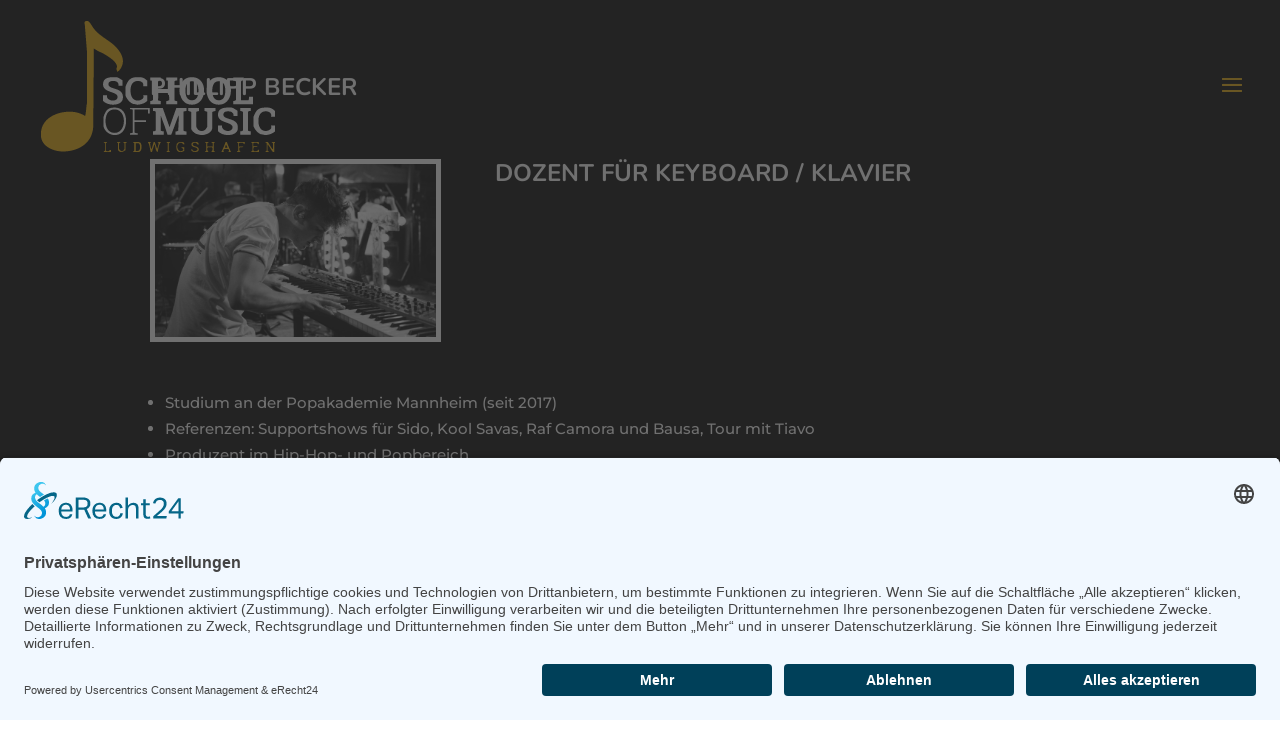

--- FILE ---
content_type: text/css
request_url: https://school-of-music-lu.de/wp-content/uploads/sgf-css/font-fde40ba1fda2024a50b06d084c7db6f3.css
body_size: 1664
content:
@font-face {
	font-family: "Nunito";
	font-weight: 200;
	font-style: normal;
	src: url(/wp-content/uploads/sgf-css/XRXI3I6Li01BKofiOc5wtlZ2di8HDDshdTQ3jw.woff2) format('woff2'), url(/wp-content/uploads/sgf-css/XRXI3I6Li01BKofiOc5wtlZ2di8HDDshdTo3iQ.woff) format('woff');
	unicode-range: U+0400-045F, U+0490-0491, U+04B0-04B1, U+2116;
}
@font-face {
	font-family: "Nunito";
	font-weight: 300;
	font-style: normal;
	src: url(/wp-content/uploads/sgf-css/XRXI3I6Li01BKofiOc5wtlZ2di8HDOUhdTQ3jw.woff2) format('woff2'), url(/wp-content/uploads/sgf-css/XRXI3I6Li01BKofiOc5wtlZ2di8HDOUhdTo3iQ.woff) format('woff');
	unicode-range: U+0400-045F, U+0490-0491, U+04B0-04B1, U+2116;
}
@font-face {
	font-family: "Nunito";
	font-weight: 400;
	font-style: normal;
	src: url(/wp-content/uploads/sgf-css/XRXI3I6Li01BKofiOc5wtlZ2di8HDLshdTQ3jw.woff2) format('woff2'), url(/wp-content/uploads/sgf-css/XRXI3I6Li01BKofiOc5wtlZ2di8HDLshdTo3iQ.woff) format('woff');
	unicode-range: U+0400-045F, U+0490-0491, U+04B0-04B1, U+2116;
}
@font-face {
	font-family: "Nunito";
	font-weight: 500;
	font-style: normal;
	src: url(/wp-content/uploads/sgf-css/XRXI3I6Li01BKofiOc5wtlZ2di8HDIkhdTQ3jw.woff2) format('woff2'), url(/wp-content/uploads/sgf-css/XRXI3I6Li01BKofiOc5wtlZ2di8HDIkhdTo3iQ.woff) format('woff');
	unicode-range: U+0400-045F, U+0490-0491, U+04B0-04B1, U+2116;
}
@font-face {
	font-family: "Nunito";
	font-weight: 600;
	font-style: normal;
	src: url(/wp-content/uploads/sgf-css/XRXI3I6Li01BKofiOc5wtlZ2di8HDGUmdTQ3jw.woff2) format('woff2'), url(/wp-content/uploads/sgf-css/XRXI3I6Li01BKofiOc5wtlZ2di8HDGUmdTo3iQ.woff) format('woff');
	unicode-range: U+0400-045F, U+0490-0491, U+04B0-04B1, U+2116;
}
@font-face {
	font-family: "Nunito";
	font-weight: 700;
	font-style: normal;
	src: url(/wp-content/uploads/sgf-css/XRXI3I6Li01BKofiOc5wtlZ2di8HDFwmdTQ3jw.woff2) format('woff2'), url(/wp-content/uploads/sgf-css/XRXI3I6Li01BKofiOc5wtlZ2di8HDFwmdTo3iQ.woff) format('woff');
	unicode-range: U+0400-045F, U+0490-0491, U+04B0-04B1, U+2116;
}
@font-face {
	font-family: "Nunito";
	font-weight: 800;
	font-style: normal;
	src: url(/wp-content/uploads/sgf-css/XRXI3I6Li01BKofiOc5wtlZ2di8HDDsmdTQ3jw.woff2) format('woff2'), url(/wp-content/uploads/sgf-css/XRXI3I6Li01BKofiOc5wtlZ2di8HDDsmdTo3iQ.woff) format('woff');
	unicode-range: U+0400-045F, U+0490-0491, U+04B0-04B1, U+2116;
}
@font-face {
	font-family: "Nunito";
	font-weight: 900;
	font-style: normal;
	src: url(/wp-content/uploads/sgf-css/XRXI3I6Li01BKofiOc5wtlZ2di8HDBImdTQ3jw.woff2) format('woff2'), url(/wp-content/uploads/sgf-css/XRXI3I6Li01BKofiOc5wtlZ2di8HDBImdTo3iQ.woff) format('woff');
	unicode-range: U+0400-045F, U+0490-0491, U+04B0-04B1, U+2116;
}
@font-face {
	font-family: "Nunito";
	font-weight: 200;
	font-style: italic;
	src: url(/wp-content/uploads/sgf-css/XRXK3I6Li01BKofIMPyPbj8d7IEAGXNiLXAHjaba.woff2) format('woff2'), url(/wp-content/uploads/sgf-css/XRXK3I6Li01BKofIMPyPbj8d7IEAGXNiLXAHg6bc.woff) format('woff');
	unicode-range: U+0400-045F, U+0490-0491, U+04B0-04B1, U+2116;
}
@font-face {
	font-family: "Nunito";
	font-weight: 300;
	font-style: italic;
	src: url(/wp-content/uploads/sgf-css/XRXK3I6Li01BKofIMPyPbj8d7IEAGXNi83AHjaba.woff2) format('woff2'), url(/wp-content/uploads/sgf-css/XRXK3I6Li01BKofIMPyPbj8d7IEAGXNi83AHg6bc.woff) format('woff');
	unicode-range: U+0400-045F, U+0490-0491, U+04B0-04B1, U+2116;
}
@font-face {
	font-family: "Nunito";
	font-weight: 400;
	font-style: italic;
	src: url(/wp-content/uploads/sgf-css/XRXK3I6Li01BKofIMPyPbj8d7IEAGXNirXAHjaba.woff2) format('woff2'), url(/wp-content/uploads/sgf-css/XRXK3I6Li01BKofIMPyPbj8d7IEAGXNirXAHg6bc.woff) format('woff');
	unicode-range: U+0400-045F, U+0490-0491, U+04B0-04B1, U+2116;
}
@font-face {
	font-family: "Nunito";
	font-weight: 500;
	font-style: italic;
	src: url(/wp-content/uploads/sgf-css/XRXK3I6Li01BKofIMPyPbj8d7IEAGXNin3AHjaba.woff2) format('woff2'), url(/wp-content/uploads/sgf-css/XRXK3I6Li01BKofIMPyPbj8d7IEAGXNin3AHg6bc.woff) format('woff');
	unicode-range: U+0400-045F, U+0490-0491, U+04B0-04B1, U+2116;
}
@font-face {
	font-family: "Nunito";
	font-weight: 600;
	font-style: italic;
	src: url(/wp-content/uploads/sgf-css/XRXK3I6Li01BKofIMPyPbj8d7IEAGXNic3cHjaba.woff2) format('woff2'), url(/wp-content/uploads/sgf-css/XRXK3I6Li01BKofIMPyPbj8d7IEAGXNic3cHg6bc.woff) format('woff');
	unicode-range: U+0400-045F, U+0490-0491, U+04B0-04B1, U+2116;
}
@font-face {
	font-family: "Nunito";
	font-weight: 700;
	font-style: italic;
	src: url(/wp-content/uploads/sgf-css/XRXK3I6Li01BKofIMPyPbj8d7IEAGXNiSncHjaba.woff2) format('woff2'), url(/wp-content/uploads/sgf-css/XRXK3I6Li01BKofIMPyPbj8d7IEAGXNiSncHg6bc.woff) format('woff');
	unicode-range: U+0400-045F, U+0490-0491, U+04B0-04B1, U+2116;
}
@font-face {
	font-family: "Nunito";
	font-weight: 800;
	font-style: italic;
	src: url(/wp-content/uploads/sgf-css/XRXK3I6Li01BKofIMPyPbj8d7IEAGXNiLXcHjaba.woff2) format('woff2'), url(/wp-content/uploads/sgf-css/XRXK3I6Li01BKofIMPyPbj8d7IEAGXNiLXcHg6bc.woff) format('woff');
	unicode-range: U+0400-045F, U+0490-0491, U+04B0-04B1, U+2116;
}
@font-face {
	font-family: "Nunito";
	font-weight: 900;
	font-style: italic;
	src: url(/wp-content/uploads/sgf-css/XRXK3I6Li01BKofIMPyPbj8d7IEAGXNiBHcHjaba.woff2) format('woff2'), url(/wp-content/uploads/sgf-css/XRXK3I6Li01BKofIMPyPbj8d7IEAGXNiBHcHg6bc.woff) format('woff');
	unicode-range: U+0400-045F, U+0490-0491, U+04B0-04B1, U+2116;
}
@font-face {
	font-family: "Nunito";
	font-weight: 200;
	font-style: normal;
	src: url(/wp-content/uploads/sgf-css/XRXI3I6Li01BKofiOc5wtlZ2di8HDDshdTQ3jw.woff2) format('woff2'), url(/wp-content/uploads/sgf-css/XRXI3I6Li01BKofiOc5wtlZ2di8HDDshdTo3iQ.woff) format('woff');
	unicode-range: U+0460-052F, U+1C80-1C88, U+20B4, U+2DE0-2DFF, U+A640-A69F, U+FE2E-FE2F;
}
@font-face {
	font-family: "Nunito";
	font-weight: 300;
	font-style: normal;
	src: url(/wp-content/uploads/sgf-css/XRXI3I6Li01BKofiOc5wtlZ2di8HDOUhdTQ3jw.woff2) format('woff2'), url(/wp-content/uploads/sgf-css/XRXI3I6Li01BKofiOc5wtlZ2di8HDOUhdTo3iQ.woff) format('woff');
	unicode-range: U+0460-052F, U+1C80-1C88, U+20B4, U+2DE0-2DFF, U+A640-A69F, U+FE2E-FE2F;
}
@font-face {
	font-family: "Nunito";
	font-weight: 400;
	font-style: normal;
	src: url(/wp-content/uploads/sgf-css/XRXI3I6Li01BKofiOc5wtlZ2di8HDLshdTQ3jw.woff2) format('woff2'), url(/wp-content/uploads/sgf-css/XRXI3I6Li01BKofiOc5wtlZ2di8HDLshdTo3iQ.woff) format('woff');
	unicode-range: U+0460-052F, U+1C80-1C88, U+20B4, U+2DE0-2DFF, U+A640-A69F, U+FE2E-FE2F;
}
@font-face {
	font-family: "Nunito";
	font-weight: 500;
	font-style: normal;
	src: url(/wp-content/uploads/sgf-css/XRXI3I6Li01BKofiOc5wtlZ2di8HDIkhdTQ3jw.woff2) format('woff2'), url(/wp-content/uploads/sgf-css/XRXI3I6Li01BKofiOc5wtlZ2di8HDIkhdTo3iQ.woff) format('woff');
	unicode-range: U+0460-052F, U+1C80-1C88, U+20B4, U+2DE0-2DFF, U+A640-A69F, U+FE2E-FE2F;
}
@font-face {
	font-family: "Nunito";
	font-weight: 600;
	font-style: normal;
	src: url(/wp-content/uploads/sgf-css/XRXI3I6Li01BKofiOc5wtlZ2di8HDGUmdTQ3jw.woff2) format('woff2'), url(/wp-content/uploads/sgf-css/XRXI3I6Li01BKofiOc5wtlZ2di8HDGUmdTo3iQ.woff) format('woff');
	unicode-range: U+0460-052F, U+1C80-1C88, U+20B4, U+2DE0-2DFF, U+A640-A69F, U+FE2E-FE2F;
}
@font-face {
	font-family: "Nunito";
	font-weight: 700;
	font-style: normal;
	src: url(/wp-content/uploads/sgf-css/XRXI3I6Li01BKofiOc5wtlZ2di8HDFwmdTQ3jw.woff2) format('woff2'), url(/wp-content/uploads/sgf-css/XRXI3I6Li01BKofiOc5wtlZ2di8HDFwmdTo3iQ.woff) format('woff');
	unicode-range: U+0460-052F, U+1C80-1C88, U+20B4, U+2DE0-2DFF, U+A640-A69F, U+FE2E-FE2F;
}
@font-face {
	font-family: "Nunito";
	font-weight: 800;
	font-style: normal;
	src: url(/wp-content/uploads/sgf-css/XRXI3I6Li01BKofiOc5wtlZ2di8HDDsmdTQ3jw.woff2) format('woff2'), url(/wp-content/uploads/sgf-css/XRXI3I6Li01BKofiOc5wtlZ2di8HDDsmdTo3iQ.woff) format('woff');
	unicode-range: U+0460-052F, U+1C80-1C88, U+20B4, U+2DE0-2DFF, U+A640-A69F, U+FE2E-FE2F;
}
@font-face {
	font-family: "Nunito";
	font-weight: 900;
	font-style: normal;
	src: url(/wp-content/uploads/sgf-css/XRXI3I6Li01BKofiOc5wtlZ2di8HDBImdTQ3jw.woff2) format('woff2'), url(/wp-content/uploads/sgf-css/XRXI3I6Li01BKofiOc5wtlZ2di8HDBImdTo3iQ.woff) format('woff');
	unicode-range: U+0460-052F, U+1C80-1C88, U+20B4, U+2DE0-2DFF, U+A640-A69F, U+FE2E-FE2F;
}
@font-face {
	font-family: "Nunito";
	font-weight: 200;
	font-style: italic;
	src: url(/wp-content/uploads/sgf-css/XRXK3I6Li01BKofIMPyPbj8d7IEAGXNiLXAHjaba.woff2) format('woff2'), url(/wp-content/uploads/sgf-css/XRXK3I6Li01BKofIMPyPbj8d7IEAGXNiLXAHg6bc.woff) format('woff');
	unicode-range: U+0460-052F, U+1C80-1C88, U+20B4, U+2DE0-2DFF, U+A640-A69F, U+FE2E-FE2F;
}
@font-face {
	font-family: "Nunito";
	font-weight: 300;
	font-style: italic;
	src: url(/wp-content/uploads/sgf-css/XRXK3I6Li01BKofIMPyPbj8d7IEAGXNi83AHjaba.woff2) format('woff2'), url(/wp-content/uploads/sgf-css/XRXK3I6Li01BKofIMPyPbj8d7IEAGXNi83AHg6bc.woff) format('woff');
	unicode-range: U+0460-052F, U+1C80-1C88, U+20B4, U+2DE0-2DFF, U+A640-A69F, U+FE2E-FE2F;
}
@font-face {
	font-family: "Nunito";
	font-weight: 400;
	font-style: italic;
	src: url(/wp-content/uploads/sgf-css/XRXK3I6Li01BKofIMPyPbj8d7IEAGXNirXAHjaba.woff2) format('woff2'), url(/wp-content/uploads/sgf-css/XRXK3I6Li01BKofIMPyPbj8d7IEAGXNirXAHg6bc.woff) format('woff');
	unicode-range: U+0460-052F, U+1C80-1C88, U+20B4, U+2DE0-2DFF, U+A640-A69F, U+FE2E-FE2F;
}
@font-face {
	font-family: "Nunito";
	font-weight: 500;
	font-style: italic;
	src: url(/wp-content/uploads/sgf-css/XRXK3I6Li01BKofIMPyPbj8d7IEAGXNin3AHjaba.woff2) format('woff2'), url(/wp-content/uploads/sgf-css/XRXK3I6Li01BKofIMPyPbj8d7IEAGXNin3AHg6bc.woff) format('woff');
	unicode-range: U+0460-052F, U+1C80-1C88, U+20B4, U+2DE0-2DFF, U+A640-A69F, U+FE2E-FE2F;
}
@font-face {
	font-family: "Nunito";
	font-weight: 600;
	font-style: italic;
	src: url(/wp-content/uploads/sgf-css/XRXK3I6Li01BKofIMPyPbj8d7IEAGXNic3cHjaba.woff2) format('woff2'), url(/wp-content/uploads/sgf-css/XRXK3I6Li01BKofIMPyPbj8d7IEAGXNic3cHg6bc.woff) format('woff');
	unicode-range: U+0460-052F, U+1C80-1C88, U+20B4, U+2DE0-2DFF, U+A640-A69F, U+FE2E-FE2F;
}
@font-face {
	font-family: "Nunito";
	font-weight: 700;
	font-style: italic;
	src: url(/wp-content/uploads/sgf-css/XRXK3I6Li01BKofIMPyPbj8d7IEAGXNiSncHjaba.woff2) format('woff2'), url(/wp-content/uploads/sgf-css/XRXK3I6Li01BKofIMPyPbj8d7IEAGXNiSncHg6bc.woff) format('woff');
	unicode-range: U+0460-052F, U+1C80-1C88, U+20B4, U+2DE0-2DFF, U+A640-A69F, U+FE2E-FE2F;
}
@font-face {
	font-family: "Nunito";
	font-weight: 800;
	font-style: italic;
	src: url(/wp-content/uploads/sgf-css/XRXK3I6Li01BKofIMPyPbj8d7IEAGXNiLXcHjaba.woff2) format('woff2'), url(/wp-content/uploads/sgf-css/XRXK3I6Li01BKofIMPyPbj8d7IEAGXNiLXcHg6bc.woff) format('woff');
	unicode-range: U+0460-052F, U+1C80-1C88, U+20B4, U+2DE0-2DFF, U+A640-A69F, U+FE2E-FE2F;
}
@font-face {
	font-family: "Nunito";
	font-weight: 900;
	font-style: italic;
	src: url(/wp-content/uploads/sgf-css/XRXK3I6Li01BKofIMPyPbj8d7IEAGXNiBHcHjaba.woff2) format('woff2'), url(/wp-content/uploads/sgf-css/XRXK3I6Li01BKofIMPyPbj8d7IEAGXNiBHcHg6bc.woff) format('woff');
	unicode-range: U+0460-052F, U+1C80-1C88, U+20B4, U+2DE0-2DFF, U+A640-A69F, U+FE2E-FE2F;
}
@font-face {
	font-family: "Nunito";
	font-weight: 200;
	font-style: normal;
	src: url(/wp-content/uploads/sgf-css/XRXI3I6Li01BKofiOc5wtlZ2di8HDDshdTQ3jw.woff2) format('woff2'), url(/wp-content/uploads/sgf-css/XRXI3I6Li01BKofiOc5wtlZ2di8HDDshdTo3iQ.woff) format('woff');
	unicode-range: U+0000-00FF, U+0131, U+0152-0153, U+02BB-02BC, U+02C6, U+02DA, U+02DC, U+2000-206F, U+2074, U+20AC, U+2122, U+2191, U+2193, U+2212, U+2215, U+FEFF, U+FFFD;
}
@font-face {
	font-family: "Nunito";
	font-weight: 300;
	font-style: normal;
	src: url(/wp-content/uploads/sgf-css/XRXI3I6Li01BKofiOc5wtlZ2di8HDOUhdTQ3jw.woff2) format('woff2'), url(/wp-content/uploads/sgf-css/XRXI3I6Li01BKofiOc5wtlZ2di8HDOUhdTo3iQ.woff) format('woff');
	unicode-range: U+0000-00FF, U+0131, U+0152-0153, U+02BB-02BC, U+02C6, U+02DA, U+02DC, U+2000-206F, U+2074, U+20AC, U+2122, U+2191, U+2193, U+2212, U+2215, U+FEFF, U+FFFD;
}
@font-face {
	font-family: "Nunito";
	font-weight: 400;
	font-style: normal;
	src: url(/wp-content/uploads/sgf-css/XRXI3I6Li01BKofiOc5wtlZ2di8HDLshdTQ3jw.woff2) format('woff2'), url(/wp-content/uploads/sgf-css/XRXI3I6Li01BKofiOc5wtlZ2di8HDLshdTo3iQ.woff) format('woff');
	unicode-range: U+0000-00FF, U+0131, U+0152-0153, U+02BB-02BC, U+02C6, U+02DA, U+02DC, U+2000-206F, U+2074, U+20AC, U+2122, U+2191, U+2193, U+2212, U+2215, U+FEFF, U+FFFD;
}
@font-face {
	font-family: "Nunito";
	font-weight: 500;
	font-style: normal;
	src: url(/wp-content/uploads/sgf-css/XRXI3I6Li01BKofiOc5wtlZ2di8HDIkhdTQ3jw.woff2) format('woff2'), url(/wp-content/uploads/sgf-css/XRXI3I6Li01BKofiOc5wtlZ2di8HDIkhdTo3iQ.woff) format('woff');
	unicode-range: U+0000-00FF, U+0131, U+0152-0153, U+02BB-02BC, U+02C6, U+02DA, U+02DC, U+2000-206F, U+2074, U+20AC, U+2122, U+2191, U+2193, U+2212, U+2215, U+FEFF, U+FFFD;
}
@font-face {
	font-family: "Nunito";
	font-weight: 600;
	font-style: normal;
	src: url(/wp-content/uploads/sgf-css/XRXI3I6Li01BKofiOc5wtlZ2di8HDGUmdTQ3jw.woff2) format('woff2'), url(/wp-content/uploads/sgf-css/XRXI3I6Li01BKofiOc5wtlZ2di8HDGUmdTo3iQ.woff) format('woff');
	unicode-range: U+0000-00FF, U+0131, U+0152-0153, U+02BB-02BC, U+02C6, U+02DA, U+02DC, U+2000-206F, U+2074, U+20AC, U+2122, U+2191, U+2193, U+2212, U+2215, U+FEFF, U+FFFD;
}
@font-face {
	font-family: "Nunito";
	font-weight: 700;
	font-style: normal;
	src: url(/wp-content/uploads/sgf-css/XRXI3I6Li01BKofiOc5wtlZ2di8HDFwmdTQ3jw.woff2) format('woff2'), url(/wp-content/uploads/sgf-css/XRXI3I6Li01BKofiOc5wtlZ2di8HDFwmdTo3iQ.woff) format('woff');
	unicode-range: U+0000-00FF, U+0131, U+0152-0153, U+02BB-02BC, U+02C6, U+02DA, U+02DC, U+2000-206F, U+2074, U+20AC, U+2122, U+2191, U+2193, U+2212, U+2215, U+FEFF, U+FFFD;
}
@font-face {
	font-family: "Nunito";
	font-weight: 800;
	font-style: normal;
	src: url(/wp-content/uploads/sgf-css/XRXI3I6Li01BKofiOc5wtlZ2di8HDDsmdTQ3jw.woff2) format('woff2'), url(/wp-content/uploads/sgf-css/XRXI3I6Li01BKofiOc5wtlZ2di8HDDsmdTo3iQ.woff) format('woff');
	unicode-range: U+0000-00FF, U+0131, U+0152-0153, U+02BB-02BC, U+02C6, U+02DA, U+02DC, U+2000-206F, U+2074, U+20AC, U+2122, U+2191, U+2193, U+2212, U+2215, U+FEFF, U+FFFD;
}
@font-face {
	font-family: "Nunito";
	font-weight: 900;
	font-style: normal;
	src: url(/wp-content/uploads/sgf-css/XRXI3I6Li01BKofiOc5wtlZ2di8HDBImdTQ3jw.woff2) format('woff2'), url(/wp-content/uploads/sgf-css/XRXI3I6Li01BKofiOc5wtlZ2di8HDBImdTo3iQ.woff) format('woff');
	unicode-range: U+0000-00FF, U+0131, U+0152-0153, U+02BB-02BC, U+02C6, U+02DA, U+02DC, U+2000-206F, U+2074, U+20AC, U+2122, U+2191, U+2193, U+2212, U+2215, U+FEFF, U+FFFD;
}
@font-face {
	font-family: "Nunito";
	font-weight: 200;
	font-style: italic;
	src: url(/wp-content/uploads/sgf-css/XRXK3I6Li01BKofIMPyPbj8d7IEAGXNiLXAHjaba.woff2) format('woff2'), url(/wp-content/uploads/sgf-css/XRXK3I6Li01BKofIMPyPbj8d7IEAGXNiLXAHg6bc.woff) format('woff');
	unicode-range: U+0000-00FF, U+0131, U+0152-0153, U+02BB-02BC, U+02C6, U+02DA, U+02DC, U+2000-206F, U+2074, U+20AC, U+2122, U+2191, U+2193, U+2212, U+2215, U+FEFF, U+FFFD;
}
@font-face {
	font-family: "Nunito";
	font-weight: 300;
	font-style: italic;
	src: url(/wp-content/uploads/sgf-css/XRXK3I6Li01BKofIMPyPbj8d7IEAGXNi83AHjaba.woff2) format('woff2'), url(/wp-content/uploads/sgf-css/XRXK3I6Li01BKofIMPyPbj8d7IEAGXNi83AHg6bc.woff) format('woff');
	unicode-range: U+0000-00FF, U+0131, U+0152-0153, U+02BB-02BC, U+02C6, U+02DA, U+02DC, U+2000-206F, U+2074, U+20AC, U+2122, U+2191, U+2193, U+2212, U+2215, U+FEFF, U+FFFD;
}
@font-face {
	font-family: "Nunito";
	font-weight: 400;
	font-style: italic;
	src: url(/wp-content/uploads/sgf-css/XRXK3I6Li01BKofIMPyPbj8d7IEAGXNirXAHjaba.woff2) format('woff2'), url(/wp-content/uploads/sgf-css/XRXK3I6Li01BKofIMPyPbj8d7IEAGXNirXAHg6bc.woff) format('woff');
	unicode-range: U+0000-00FF, U+0131, U+0152-0153, U+02BB-02BC, U+02C6, U+02DA, U+02DC, U+2000-206F, U+2074, U+20AC, U+2122, U+2191, U+2193, U+2212, U+2215, U+FEFF, U+FFFD;
}
@font-face {
	font-family: "Nunito";
	font-weight: 500;
	font-style: italic;
	src: url(/wp-content/uploads/sgf-css/XRXK3I6Li01BKofIMPyPbj8d7IEAGXNin3AHjaba.woff2) format('woff2'), url(/wp-content/uploads/sgf-css/XRXK3I6Li01BKofIMPyPbj8d7IEAGXNin3AHg6bc.woff) format('woff');
	unicode-range: U+0000-00FF, U+0131, U+0152-0153, U+02BB-02BC, U+02C6, U+02DA, U+02DC, U+2000-206F, U+2074, U+20AC, U+2122, U+2191, U+2193, U+2212, U+2215, U+FEFF, U+FFFD;
}
@font-face {
	font-family: "Nunito";
	font-weight: 600;
	font-style: italic;
	src: url(/wp-content/uploads/sgf-css/XRXK3I6Li01BKofIMPyPbj8d7IEAGXNic3cHjaba.woff2) format('woff2'), url(/wp-content/uploads/sgf-css/XRXK3I6Li01BKofIMPyPbj8d7IEAGXNic3cHg6bc.woff) format('woff');
	unicode-range: U+0000-00FF, U+0131, U+0152-0153, U+02BB-02BC, U+02C6, U+02DA, U+02DC, U+2000-206F, U+2074, U+20AC, U+2122, U+2191, U+2193, U+2212, U+2215, U+FEFF, U+FFFD;
}
@font-face {
	font-family: "Nunito";
	font-weight: 700;
	font-style: italic;
	src: url(/wp-content/uploads/sgf-css/XRXK3I6Li01BKofIMPyPbj8d7IEAGXNiSncHjaba.woff2) format('woff2'), url(/wp-content/uploads/sgf-css/XRXK3I6Li01BKofIMPyPbj8d7IEAGXNiSncHg6bc.woff) format('woff');
	unicode-range: U+0000-00FF, U+0131, U+0152-0153, U+02BB-02BC, U+02C6, U+02DA, U+02DC, U+2000-206F, U+2074, U+20AC, U+2122, U+2191, U+2193, U+2212, U+2215, U+FEFF, U+FFFD;
}
@font-face {
	font-family: "Nunito";
	font-weight: 800;
	font-style: italic;
	src: url(/wp-content/uploads/sgf-css/XRXK3I6Li01BKofIMPyPbj8d7IEAGXNiLXcHjaba.woff2) format('woff2'), url(/wp-content/uploads/sgf-css/XRXK3I6Li01BKofIMPyPbj8d7IEAGXNiLXcHg6bc.woff) format('woff');
	unicode-range: U+0000-00FF, U+0131, U+0152-0153, U+02BB-02BC, U+02C6, U+02DA, U+02DC, U+2000-206F, U+2074, U+20AC, U+2122, U+2191, U+2193, U+2212, U+2215, U+FEFF, U+FFFD;
}
@font-face {
	font-family: "Nunito";
	font-weight: 900;
	font-style: italic;
	src: url(/wp-content/uploads/sgf-css/XRXK3I6Li01BKofIMPyPbj8d7IEAGXNiBHcHjaba.woff2) format('woff2'), url(/wp-content/uploads/sgf-css/XRXK3I6Li01BKofIMPyPbj8d7IEAGXNiBHcHg6bc.woff) format('woff');
	unicode-range: U+0000-00FF, U+0131, U+0152-0153, U+02BB-02BC, U+02C6, U+02DA, U+02DC, U+2000-206F, U+2074, U+20AC, U+2122, U+2191, U+2193, U+2212, U+2215, U+FEFF, U+FFFD;
}
@font-face {
	font-family: "Nunito";
	font-weight: 200;
	font-style: normal;
	src: url(/wp-content/uploads/sgf-css/XRXI3I6Li01BKofiOc5wtlZ2di8HDDshdTQ3jw.woff2) format('woff2'), url(/wp-content/uploads/sgf-css/XRXI3I6Li01BKofiOc5wtlZ2di8HDDshdTo3iQ.woff) format('woff');
	unicode-range: U+0100-024F, U+0259, U+1E00-1EFF, U+2020, U+20A0-20AB, U+20AD-20CF, U+2113, U+2C60-2C7F, U+A720-A7FF;
}
@font-face {
	font-family: "Nunito";
	font-weight: 300;
	font-style: normal;
	src: url(/wp-content/uploads/sgf-css/XRXI3I6Li01BKofiOc5wtlZ2di8HDOUhdTQ3jw.woff2) format('woff2'), url(/wp-content/uploads/sgf-css/XRXI3I6Li01BKofiOc5wtlZ2di8HDOUhdTo3iQ.woff) format('woff');
	unicode-range: U+0100-024F, U+0259, U+1E00-1EFF, U+2020, U+20A0-20AB, U+20AD-20CF, U+2113, U+2C60-2C7F, U+A720-A7FF;
}
@font-face {
	font-family: "Nunito";
	font-weight: 400;
	font-style: normal;
	src: url(/wp-content/uploads/sgf-css/XRXI3I6Li01BKofiOc5wtlZ2di8HDLshdTQ3jw.woff2) format('woff2'), url(/wp-content/uploads/sgf-css/XRXI3I6Li01BKofiOc5wtlZ2di8HDLshdTo3iQ.woff) format('woff');
	unicode-range: U+0100-024F, U+0259, U+1E00-1EFF, U+2020, U+20A0-20AB, U+20AD-20CF, U+2113, U+2C60-2C7F, U+A720-A7FF;
}
@font-face {
	font-family: "Nunito";
	font-weight: 500;
	font-style: normal;
	src: url(/wp-content/uploads/sgf-css/XRXI3I6Li01BKofiOc5wtlZ2di8HDIkhdTQ3jw.woff2) format('woff2'), url(/wp-content/uploads/sgf-css/XRXI3I6Li01BKofiOc5wtlZ2di8HDIkhdTo3iQ.woff) format('woff');
	unicode-range: U+0100-024F, U+0259, U+1E00-1EFF, U+2020, U+20A0-20AB, U+20AD-20CF, U+2113, U+2C60-2C7F, U+A720-A7FF;
}
@font-face {
	font-family: "Nunito";
	font-weight: 600;
	font-style: normal;
	src: url(/wp-content/uploads/sgf-css/XRXI3I6Li01BKofiOc5wtlZ2di8HDGUmdTQ3jw.woff2) format('woff2'), url(/wp-content/uploads/sgf-css/XRXI3I6Li01BKofiOc5wtlZ2di8HDGUmdTo3iQ.woff) format('woff');
	unicode-range: U+0100-024F, U+0259, U+1E00-1EFF, U+2020, U+20A0-20AB, U+20AD-20CF, U+2113, U+2C60-2C7F, U+A720-A7FF;
}
@font-face {
	font-family: "Nunito";
	font-weight: 700;
	font-style: normal;
	src: url(/wp-content/uploads/sgf-css/XRXI3I6Li01BKofiOc5wtlZ2di8HDFwmdTQ3jw.woff2) format('woff2'), url(/wp-content/uploads/sgf-css/XRXI3I6Li01BKofiOc5wtlZ2di8HDFwmdTo3iQ.woff) format('woff');
	unicode-range: U+0100-024F, U+0259, U+1E00-1EFF, U+2020, U+20A0-20AB, U+20AD-20CF, U+2113, U+2C60-2C7F, U+A720-A7FF;
}
@font-face {
	font-family: "Nunito";
	font-weight: 800;
	font-style: normal;
	src: url(/wp-content/uploads/sgf-css/XRXI3I6Li01BKofiOc5wtlZ2di8HDDsmdTQ3jw.woff2) format('woff2'), url(/wp-content/uploads/sgf-css/XRXI3I6Li01BKofiOc5wtlZ2di8HDDsmdTo3iQ.woff) format('woff');
	unicode-range: U+0100-024F, U+0259, U+1E00-1EFF, U+2020, U+20A0-20AB, U+20AD-20CF, U+2113, U+2C60-2C7F, U+A720-A7FF;
}
@font-face {
	font-family: "Nunito";
	font-weight: 900;
	font-style: normal;
	src: url(/wp-content/uploads/sgf-css/XRXI3I6Li01BKofiOc5wtlZ2di8HDBImdTQ3jw.woff2) format('woff2'), url(/wp-content/uploads/sgf-css/XRXI3I6Li01BKofiOc5wtlZ2di8HDBImdTo3iQ.woff) format('woff');
	unicode-range: U+0100-024F, U+0259, U+1E00-1EFF, U+2020, U+20A0-20AB, U+20AD-20CF, U+2113, U+2C60-2C7F, U+A720-A7FF;
}
@font-face {
	font-family: "Nunito";
	font-weight: 200;
	font-style: italic;
	src: url(/wp-content/uploads/sgf-css/XRXK3I6Li01BKofIMPyPbj8d7IEAGXNiLXAHjaba.woff2) format('woff2'), url(/wp-content/uploads/sgf-css/XRXK3I6Li01BKofIMPyPbj8d7IEAGXNiLXAHg6bc.woff) format('woff');
	unicode-range: U+0100-024F, U+0259, U+1E00-1EFF, U+2020, U+20A0-20AB, U+20AD-20CF, U+2113, U+2C60-2C7F, U+A720-A7FF;
}
@font-face {
	font-family: "Nunito";
	font-weight: 300;
	font-style: italic;
	src: url(/wp-content/uploads/sgf-css/XRXK3I6Li01BKofIMPyPbj8d7IEAGXNi83AHjaba.woff2) format('woff2'), url(/wp-content/uploads/sgf-css/XRXK3I6Li01BKofIMPyPbj8d7IEAGXNi83AHg6bc.woff) format('woff');
	unicode-range: U+0100-024F, U+0259, U+1E00-1EFF, U+2020, U+20A0-20AB, U+20AD-20CF, U+2113, U+2C60-2C7F, U+A720-A7FF;
}
@font-face {
	font-family: "Nunito";
	font-weight: 400;
	font-style: italic;
	src: url(/wp-content/uploads/sgf-css/XRXK3I6Li01BKofIMPyPbj8d7IEAGXNirXAHjaba.woff2) format('woff2'), url(/wp-content/uploads/sgf-css/XRXK3I6Li01BKofIMPyPbj8d7IEAGXNirXAHg6bc.woff) format('woff');
	unicode-range: U+0100-024F, U+0259, U+1E00-1EFF, U+2020, U+20A0-20AB, U+20AD-20CF, U+2113, U+2C60-2C7F, U+A720-A7FF;
}
@font-face {
	font-family: "Nunito";
	font-weight: 500;
	font-style: italic;
	src: url(/wp-content/uploads/sgf-css/XRXK3I6Li01BKofIMPyPbj8d7IEAGXNin3AHjaba.woff2) format('woff2'), url(/wp-content/uploads/sgf-css/XRXK3I6Li01BKofIMPyPbj8d7IEAGXNin3AHg6bc.woff) format('woff');
	unicode-range: U+0100-024F, U+0259, U+1E00-1EFF, U+2020, U+20A0-20AB, U+20AD-20CF, U+2113, U+2C60-2C7F, U+A720-A7FF;
}
@font-face {
	font-family: "Nunito";
	font-weight: 600;
	font-style: italic;
	src: url(/wp-content/uploads/sgf-css/XRXK3I6Li01BKofIMPyPbj8d7IEAGXNic3cHjaba.woff2) format('woff2'), url(/wp-content/uploads/sgf-css/XRXK3I6Li01BKofIMPyPbj8d7IEAGXNic3cHg6bc.woff) format('woff');
	unicode-range: U+0100-024F, U+0259, U+1E00-1EFF, U+2020, U+20A0-20AB, U+20AD-20CF, U+2113, U+2C60-2C7F, U+A720-A7FF;
}
@font-face {
	font-family: "Nunito";
	font-weight: 700;
	font-style: italic;
	src: url(/wp-content/uploads/sgf-css/XRXK3I6Li01BKofIMPyPbj8d7IEAGXNiSncHjaba.woff2) format('woff2'), url(/wp-content/uploads/sgf-css/XRXK3I6Li01BKofIMPyPbj8d7IEAGXNiSncHg6bc.woff) format('woff');
	unicode-range: U+0100-024F, U+0259, U+1E00-1EFF, U+2020, U+20A0-20AB, U+20AD-20CF, U+2113, U+2C60-2C7F, U+A720-A7FF;
}
@font-face {
	font-family: "Nunito";
	font-weight: 800;
	font-style: italic;
	src: url(/wp-content/uploads/sgf-css/XRXK3I6Li01BKofIMPyPbj8d7IEAGXNiLXcHjaba.woff2) format('woff2'), url(/wp-content/uploads/sgf-css/XRXK3I6Li01BKofIMPyPbj8d7IEAGXNiLXcHg6bc.woff) format('woff');
	unicode-range: U+0100-024F, U+0259, U+1E00-1EFF, U+2020, U+20A0-20AB, U+20AD-20CF, U+2113, U+2C60-2C7F, U+A720-A7FF;
}
@font-face {
	font-family: "Nunito";
	font-weight: 900;
	font-style: italic;
	src: url(/wp-content/uploads/sgf-css/XRXK3I6Li01BKofIMPyPbj8d7IEAGXNiBHcHjaba.woff2) format('woff2'), url(/wp-content/uploads/sgf-css/XRXK3I6Li01BKofIMPyPbj8d7IEAGXNiBHcHg6bc.woff) format('woff');
	unicode-range: U+0100-024F, U+0259, U+1E00-1EFF, U+2020, U+20A0-20AB, U+20AD-20CF, U+2113, U+2C60-2C7F, U+A720-A7FF;
}
@font-face {
	font-family: "Nunito";
	font-weight: 200;
	font-style: normal;
	src: url(/wp-content/uploads/sgf-css/XRXI3I6Li01BKofiOc5wtlZ2di8HDDshdTQ3jw.woff2) format('woff2'), url(/wp-content/uploads/sgf-css/XRXI3I6Li01BKofiOc5wtlZ2di8HDDshdTo3iQ.woff) format('woff');
	unicode-range: U+0102-0103, U+0110-0111, U+0128-0129, U+0168-0169, U+01A0-01A1, U+01AF-01B0, U+1EA0-1EF9, U+20AB;
}
@font-face {
	font-family: "Nunito";
	font-weight: 300;
	font-style: normal;
	src: url(/wp-content/uploads/sgf-css/XRXI3I6Li01BKofiOc5wtlZ2di8HDOUhdTQ3jw.woff2) format('woff2'), url(/wp-content/uploads/sgf-css/XRXI3I6Li01BKofiOc5wtlZ2di8HDOUhdTo3iQ.woff) format('woff');
	unicode-range: U+0102-0103, U+0110-0111, U+0128-0129, U+0168-0169, U+01A0-01A1, U+01AF-01B0, U+1EA0-1EF9, U+20AB;
}
@font-face {
	font-family: "Nunito";
	font-weight: 400;
	font-style: normal;
	src: url(/wp-content/uploads/sgf-css/XRXI3I6Li01BKofiOc5wtlZ2di8HDLshdTQ3jw.woff2) format('woff2'), url(/wp-content/uploads/sgf-css/XRXI3I6Li01BKofiOc5wtlZ2di8HDLshdTo3iQ.woff) format('woff');
	unicode-range: U+0102-0103, U+0110-0111, U+0128-0129, U+0168-0169, U+01A0-01A1, U+01AF-01B0, U+1EA0-1EF9, U+20AB;
}
@font-face {
	font-family: "Nunito";
	font-weight: 500;
	font-style: normal;
	src: url(/wp-content/uploads/sgf-css/XRXI3I6Li01BKofiOc5wtlZ2di8HDIkhdTQ3jw.woff2) format('woff2'), url(/wp-content/uploads/sgf-css/XRXI3I6Li01BKofiOc5wtlZ2di8HDIkhdTo3iQ.woff) format('woff');
	unicode-range: U+0102-0103, U+0110-0111, U+0128-0129, U+0168-0169, U+01A0-01A1, U+01AF-01B0, U+1EA0-1EF9, U+20AB;
}
@font-face {
	font-family: "Nunito";
	font-weight: 600;
	font-style: normal;
	src: url(/wp-content/uploads/sgf-css/XRXI3I6Li01BKofiOc5wtlZ2di8HDGUmdTQ3jw.woff2) format('woff2'), url(/wp-content/uploads/sgf-css/XRXI3I6Li01BKofiOc5wtlZ2di8HDGUmdTo3iQ.woff) format('woff');
	unicode-range: U+0102-0103, U+0110-0111, U+0128-0129, U+0168-0169, U+01A0-01A1, U+01AF-01B0, U+1EA0-1EF9, U+20AB;
}
@font-face {
	font-family: "Nunito";
	font-weight: 700;
	font-style: normal;
	src: url(/wp-content/uploads/sgf-css/XRXI3I6Li01BKofiOc5wtlZ2di8HDFwmdTQ3jw.woff2) format('woff2'), url(/wp-content/uploads/sgf-css/XRXI3I6Li01BKofiOc5wtlZ2di8HDFwmdTo3iQ.woff) format('woff');
	unicode-range: U+0102-0103, U+0110-0111, U+0128-0129, U+0168-0169, U+01A0-01A1, U+01AF-01B0, U+1EA0-1EF9, U+20AB;
}
@font-face {
	font-family: "Nunito";
	font-weight: 800;
	font-style: normal;
	src: url(/wp-content/uploads/sgf-css/XRXI3I6Li01BKofiOc5wtlZ2di8HDDsmdTQ3jw.woff2) format('woff2'), url(/wp-content/uploads/sgf-css/XRXI3I6Li01BKofiOc5wtlZ2di8HDDsmdTo3iQ.woff) format('woff');
	unicode-range: U+0102-0103, U+0110-0111, U+0128-0129, U+0168-0169, U+01A0-01A1, U+01AF-01B0, U+1EA0-1EF9, U+20AB;
}
@font-face {
	font-family: "Nunito";
	font-weight: 900;
	font-style: normal;
	src: url(/wp-content/uploads/sgf-css/XRXI3I6Li01BKofiOc5wtlZ2di8HDBImdTQ3jw.woff2) format('woff2'), url(/wp-content/uploads/sgf-css/XRXI3I6Li01BKofiOc5wtlZ2di8HDBImdTo3iQ.woff) format('woff');
	unicode-range: U+0102-0103, U+0110-0111, U+0128-0129, U+0168-0169, U+01A0-01A1, U+01AF-01B0, U+1EA0-1EF9, U+20AB;
}
@font-face {
	font-family: "Nunito";
	font-weight: 200;
	font-style: italic;
	src: url(/wp-content/uploads/sgf-css/XRXK3I6Li01BKofIMPyPbj8d7IEAGXNiLXAHjaba.woff2) format('woff2'), url(/wp-content/uploads/sgf-css/XRXK3I6Li01BKofIMPyPbj8d7IEAGXNiLXAHg6bc.woff) format('woff');
	unicode-range: U+0102-0103, U+0110-0111, U+0128-0129, U+0168-0169, U+01A0-01A1, U+01AF-01B0, U+1EA0-1EF9, U+20AB;
}
@font-face {
	font-family: "Nunito";
	font-weight: 300;
	font-style: italic;
	src: url(/wp-content/uploads/sgf-css/XRXK3I6Li01BKofIMPyPbj8d7IEAGXNi83AHjaba.woff2) format('woff2'), url(/wp-content/uploads/sgf-css/XRXK3I6Li01BKofIMPyPbj8d7IEAGXNi83AHg6bc.woff) format('woff');
	unicode-range: U+0102-0103, U+0110-0111, U+0128-0129, U+0168-0169, U+01A0-01A1, U+01AF-01B0, U+1EA0-1EF9, U+20AB;
}
@font-face {
	font-family: "Nunito";
	font-weight: 400;
	font-style: italic;
	src: url(/wp-content/uploads/sgf-css/XRXK3I6Li01BKofIMPyPbj8d7IEAGXNirXAHjaba.woff2) format('woff2'), url(/wp-content/uploads/sgf-css/XRXK3I6Li01BKofIMPyPbj8d7IEAGXNirXAHg6bc.woff) format('woff');
	unicode-range: U+0102-0103, U+0110-0111, U+0128-0129, U+0168-0169, U+01A0-01A1, U+01AF-01B0, U+1EA0-1EF9, U+20AB;
}
@font-face {
	font-family: "Nunito";
	font-weight: 500;
	font-style: italic;
	src: url(/wp-content/uploads/sgf-css/XRXK3I6Li01BKofIMPyPbj8d7IEAGXNin3AHjaba.woff2) format('woff2'), url(/wp-content/uploads/sgf-css/XRXK3I6Li01BKofIMPyPbj8d7IEAGXNin3AHg6bc.woff) format('woff');
	unicode-range: U+0102-0103, U+0110-0111, U+0128-0129, U+0168-0169, U+01A0-01A1, U+01AF-01B0, U+1EA0-1EF9, U+20AB;
}
@font-face {
	font-family: "Nunito";
	font-weight: 600;
	font-style: italic;
	src: url(/wp-content/uploads/sgf-css/XRXK3I6Li01BKofIMPyPbj8d7IEAGXNic3cHjaba.woff2) format('woff2'), url(/wp-content/uploads/sgf-css/XRXK3I6Li01BKofIMPyPbj8d7IEAGXNic3cHg6bc.woff) format('woff');
	unicode-range: U+0102-0103, U+0110-0111, U+0128-0129, U+0168-0169, U+01A0-01A1, U+01AF-01B0, U+1EA0-1EF9, U+20AB;
}
@font-face {
	font-family: "Nunito";
	font-weight: 700;
	font-style: italic;
	src: url(/wp-content/uploads/sgf-css/XRXK3I6Li01BKofIMPyPbj8d7IEAGXNiSncHjaba.woff2) format('woff2'), url(/wp-content/uploads/sgf-css/XRXK3I6Li01BKofIMPyPbj8d7IEAGXNiSncHg6bc.woff) format('woff');
	unicode-range: U+0102-0103, U+0110-0111, U+0128-0129, U+0168-0169, U+01A0-01A1, U+01AF-01B0, U+1EA0-1EF9, U+20AB;
}
@font-face {
	font-family: "Nunito";
	font-weight: 800;
	font-style: italic;
	src: url(/wp-content/uploads/sgf-css/XRXK3I6Li01BKofIMPyPbj8d7IEAGXNiLXcHjaba.woff2) format('woff2'), url(/wp-content/uploads/sgf-css/XRXK3I6Li01BKofIMPyPbj8d7IEAGXNiLXcHg6bc.woff) format('woff');
	unicode-range: U+0102-0103, U+0110-0111, U+0128-0129, U+0168-0169, U+01A0-01A1, U+01AF-01B0, U+1EA0-1EF9, U+20AB;
}
@font-face {
	font-family: "Nunito";
	font-weight: 900;
	font-style: italic;
	src: url(/wp-content/uploads/sgf-css/XRXK3I6Li01BKofIMPyPbj8d7IEAGXNiBHcHjaba.woff2) format('woff2'), url(/wp-content/uploads/sgf-css/XRXK3I6Li01BKofIMPyPbj8d7IEAGXNiBHcHg6bc.woff) format('woff');
	unicode-range: U+0102-0103, U+0110-0111, U+0128-0129, U+0168-0169, U+01A0-01A1, U+01AF-01B0, U+1EA0-1EF9, U+20AB;
}
@font-face {
	font-family: "Montserrat";
	font-weight: 100;
	font-style: normal;
	src: url(/wp-content/uploads/sgf-css/JTUHjIg1_i6t8kCHKm4532VJOt5-QNFgpCtr6Xw5aXo.woff2) format('woff2'), url(/wp-content/uploads/sgf-css/JTUHjIg1_i6t8kCHKm4532VJOt5-QNFgpCtr6Xw3aXw.woff) format('woff');
	unicode-range: U+0400-045F, U+0490-0491, U+04B0-04B1, U+2116;
}
@font-face {
	font-family: "Montserrat";
	font-weight: 200;
	font-style: normal;
	src: url(/wp-content/uploads/sgf-css/JTUHjIg1_i6t8kCHKm4532VJOt5-QNFgpCvr6Hw5aXo.woff2) format('woff2'), url(/wp-content/uploads/sgf-css/JTUHjIg1_i6t8kCHKm4532VJOt5-QNFgpCvr6Hw3aXw.woff) format('woff');
	unicode-range: U+0400-045F, U+0490-0491, U+04B0-04B1, U+2116;
}
@font-face {
	font-family: "Montserrat";
	font-weight: 300;
	font-style: normal;
	src: url(/wp-content/uploads/sgf-css/JTUHjIg1_i6t8kCHKm4532VJOt5-QNFgpCs16Hw5aXo.woff2) format('woff2'), url(/wp-content/uploads/sgf-css/JTUHjIg1_i6t8kCHKm4532VJOt5-QNFgpCs16Hw3aXw.woff) format('woff');
	unicode-range: U+0400-045F, U+0490-0491, U+04B0-04B1, U+2116;
}
@font-face {
	font-family: "Montserrat";
	font-weight: 400;
	font-style: normal;
	src: url(/wp-content/uploads/sgf-css/JTUHjIg1_i6t8kCHKm4532VJOt5-QNFgpCtr6Hw5aXo.woff2) format('woff2'), url(/wp-content/uploads/sgf-css/JTUHjIg1_i6t8kCHKm4532VJOt5-QNFgpCtr6Hw3aXw.woff) format('woff');
	unicode-range: U+0400-045F, U+0490-0491, U+04B0-04B1, U+2116;
}
@font-face {
	font-family: "Montserrat";
	font-weight: 500;
	font-style: normal;
	src: url(/wp-content/uploads/sgf-css/JTUHjIg1_i6t8kCHKm4532VJOt5-QNFgpCtZ6Hw5aXo.woff2) format('woff2'), url(/wp-content/uploads/sgf-css/JTUHjIg1_i6t8kCHKm4532VJOt5-QNFgpCtZ6Hw3aXw.woff) format('woff');
	unicode-range: U+0400-045F, U+0490-0491, U+04B0-04B1, U+2116;
}
@font-face {
	font-family: "Montserrat";
	font-weight: 600;
	font-style: normal;
	src: url(/wp-content/uploads/sgf-css/JTUHjIg1_i6t8kCHKm4532VJOt5-QNFgpCu173w5aXo.woff2) format('woff2'), url(/wp-content/uploads/sgf-css/JTUHjIg1_i6t8kCHKm4532VJOt5-QNFgpCu173w3aXw.woff) format('woff');
	unicode-range: U+0400-045F, U+0490-0491, U+04B0-04B1, U+2116;
}
@font-face {
	font-family: "Montserrat";
	font-weight: 700;
	font-style: normal;
	src: url(/wp-content/uploads/sgf-css/JTUHjIg1_i6t8kCHKm4532VJOt5-QNFgpCuM73w5aXo.woff2) format('woff2'), url(/wp-content/uploads/sgf-css/JTUHjIg1_i6t8kCHKm4532VJOt5-QNFgpCuM73w3aXw.woff) format('woff');
	unicode-range: U+0400-045F, U+0490-0491, U+04B0-04B1, U+2116;
}
@font-face {
	font-family: "Montserrat";
	font-weight: 800;
	font-style: normal;
	src: url(/wp-content/uploads/sgf-css/JTUHjIg1_i6t8kCHKm4532VJOt5-QNFgpCvr73w5aXo.woff2) format('woff2'), url(/wp-content/uploads/sgf-css/JTUHjIg1_i6t8kCHKm4532VJOt5-QNFgpCvr73w3aXw.woff) format('woff');
	unicode-range: U+0400-045F, U+0490-0491, U+04B0-04B1, U+2116;
}
@font-face {
	font-family: "Montserrat";
	font-weight: 900;
	font-style: normal;
	src: url(/wp-content/uploads/sgf-css/JTUHjIg1_i6t8kCHKm4532VJOt5-QNFgpCvC73w5aXo.woff2) format('woff2'), url(/wp-content/uploads/sgf-css/JTUHjIg1_i6t8kCHKm4532VJOt5-QNFgpCvC73w3aXw.woff) format('woff');
	unicode-range: U+0400-045F, U+0490-0491, U+04B0-04B1, U+2116;
}
@font-face {
	font-family: "Montserrat";
	font-weight: 100;
	font-style: italic;
	src: url(/wp-content/uploads/sgf-css/JTUFjIg1_i6t8kCHKm459Wx7xQYXK0vOoz6jq6R8WXh0pg.woff2) format('woff2'), url(/wp-content/uploads/sgf-css/JTUFjIg1_i6t8kCHKm459Wx7xQYXK0vOoz6jq6R8WXZ0oA.woff) format('woff');
	unicode-range: U+0400-045F, U+0490-0491, U+04B0-04B1, U+2116;
}
@font-face {
	font-family: "Montserrat";
	font-weight: 200;
	font-style: italic;
	src: url(/wp-content/uploads/sgf-css/JTUFjIg1_i6t8kCHKm459Wx7xQYXK0vOoz6jqyR9WXh0pg.woff2) format('woff2'), url(/wp-content/uploads/sgf-css/JTUFjIg1_i6t8kCHKm459Wx7xQYXK0vOoz6jqyR9WXZ0oA.woff) format('woff');
	unicode-range: U+0400-045F, U+0490-0491, U+04B0-04B1, U+2116;
}
@font-face {
	font-family: "Montserrat";
	font-weight: 300;
	font-style: italic;
	src: url(/wp-content/uploads/sgf-css/JTUFjIg1_i6t8kCHKm459Wx7xQYXK0vOoz6jq_p9WXh0pg.woff2) format('woff2'), url(/wp-content/uploads/sgf-css/JTUFjIg1_i6t8kCHKm459Wx7xQYXK0vOoz6jq_p9WXZ0oA.woff) format('woff');
	unicode-range: U+0400-045F, U+0490-0491, U+04B0-04B1, U+2116;
}
@font-face {
	font-family: "Montserrat";
	font-weight: 400;
	font-style: italic;
	src: url(/wp-content/uploads/sgf-css/JTUFjIg1_i6t8kCHKm459Wx7xQYXK0vOoz6jq6R9WXh0pg.woff2) format('woff2'), url(/wp-content/uploads/sgf-css/JTUFjIg1_i6t8kCHKm459Wx7xQYXK0vOoz6jq6R9WXZ0oA.woff) format('woff');
	unicode-range: U+0400-045F, U+0490-0491, U+04B0-04B1, U+2116;
}
@font-face {
	font-family: "Montserrat";
	font-weight: 500;
	font-style: italic;
	src: url(/wp-content/uploads/sgf-css/JTUFjIg1_i6t8kCHKm459Wx7xQYXK0vOoz6jq5Z9WXh0pg.woff2) format('woff2'), url(/wp-content/uploads/sgf-css/JTUFjIg1_i6t8kCHKm459Wx7xQYXK0vOoz6jq5Z9WXZ0oA.woff) format('woff');
	unicode-range: U+0400-045F, U+0490-0491, U+04B0-04B1, U+2116;
}
@font-face {
	font-family: "Montserrat";
	font-weight: 600;
	font-style: italic;
	src: url(/wp-content/uploads/sgf-css/JTUFjIg1_i6t8kCHKm459Wx7xQYXK0vOoz6jq3p6WXh0pg.woff2) format('woff2'), url(/wp-content/uploads/sgf-css/JTUFjIg1_i6t8kCHKm459Wx7xQYXK0vOoz6jq3p6WXZ0oA.woff) format('woff');
	unicode-range: U+0400-045F, U+0490-0491, U+04B0-04B1, U+2116;
}
@font-face {
	font-family: "Montserrat";
	font-weight: 700;
	font-style: italic;
	src: url(/wp-content/uploads/sgf-css/JTUFjIg1_i6t8kCHKm459Wx7xQYXK0vOoz6jq0N6WXh0pg.woff2) format('woff2'), url(/wp-content/uploads/sgf-css/JTUFjIg1_i6t8kCHKm459Wx7xQYXK0vOoz6jq0N6WXZ0oA.woff) format('woff');
	unicode-range: U+0400-045F, U+0490-0491, U+04B0-04B1, U+2116;
}
@font-face {
	font-family: "Montserrat";
	font-weight: 800;
	font-style: italic;
	src: url(/wp-content/uploads/sgf-css/JTUFjIg1_i6t8kCHKm459Wx7xQYXK0vOoz6jqyR6WXh0pg.woff2) format('woff2'), url(/wp-content/uploads/sgf-css/JTUFjIg1_i6t8kCHKm459Wx7xQYXK0vOoz6jqyR6WXZ0oA.woff) format('woff');
	unicode-range: U+0400-045F, U+0490-0491, U+04B0-04B1, U+2116;
}
@font-face {
	font-family: "Montserrat";
	font-weight: 900;
	font-style: italic;
	src: url(/wp-content/uploads/sgf-css/JTUFjIg1_i6t8kCHKm459Wx7xQYXK0vOoz6jqw16WXh0pg.woff2) format('woff2'), url(/wp-content/uploads/sgf-css/JTUFjIg1_i6t8kCHKm459Wx7xQYXK0vOoz6jqw16WXZ0oA.woff) format('woff');
	unicode-range: U+0400-045F, U+0490-0491, U+04B0-04B1, U+2116;
}
@font-face {
	font-family: "Montserrat";
	font-weight: 100;
	font-style: normal;
	src: url(/wp-content/uploads/sgf-css/JTUHjIg1_i6t8kCHKm4532VJOt5-QNFgpCtr6Xw5aXo.woff2) format('woff2'), url(/wp-content/uploads/sgf-css/JTUHjIg1_i6t8kCHKm4532VJOt5-QNFgpCtr6Xw3aXw.woff) format('woff');
	unicode-range: U+0460-052F, U+1C80-1C88, U+20B4, U+2DE0-2DFF, U+A640-A69F, U+FE2E-FE2F;
}
@font-face {
	font-family: "Montserrat";
	font-weight: 200;
	font-style: normal;
	src: url(/wp-content/uploads/sgf-css/JTUHjIg1_i6t8kCHKm4532VJOt5-QNFgpCvr6Hw5aXo.woff2) format('woff2'), url(/wp-content/uploads/sgf-css/JTUHjIg1_i6t8kCHKm4532VJOt5-QNFgpCvr6Hw3aXw.woff) format('woff');
	unicode-range: U+0460-052F, U+1C80-1C88, U+20B4, U+2DE0-2DFF, U+A640-A69F, U+FE2E-FE2F;
}
@font-face {
	font-family: "Montserrat";
	font-weight: 300;
	font-style: normal;
	src: url(/wp-content/uploads/sgf-css/JTUHjIg1_i6t8kCHKm4532VJOt5-QNFgpCs16Hw5aXo.woff2) format('woff2'), url(/wp-content/uploads/sgf-css/JTUHjIg1_i6t8kCHKm4532VJOt5-QNFgpCs16Hw3aXw.woff) format('woff');
	unicode-range: U+0460-052F, U+1C80-1C88, U+20B4, U+2DE0-2DFF, U+A640-A69F, U+FE2E-FE2F;
}
@font-face {
	font-family: "Montserrat";
	font-weight: 400;
	font-style: normal;
	src: url(/wp-content/uploads/sgf-css/JTUHjIg1_i6t8kCHKm4532VJOt5-QNFgpCtr6Hw5aXo.woff2) format('woff2'), url(/wp-content/uploads/sgf-css/JTUHjIg1_i6t8kCHKm4532VJOt5-QNFgpCtr6Hw3aXw.woff) format('woff');
	unicode-range: U+0460-052F, U+1C80-1C88, U+20B4, U+2DE0-2DFF, U+A640-A69F, U+FE2E-FE2F;
}
@font-face {
	font-family: "Montserrat";
	font-weight: 500;
	font-style: normal;
	src: url(/wp-content/uploads/sgf-css/JTUHjIg1_i6t8kCHKm4532VJOt5-QNFgpCtZ6Hw5aXo.woff2) format('woff2'), url(/wp-content/uploads/sgf-css/JTUHjIg1_i6t8kCHKm4532VJOt5-QNFgpCtZ6Hw3aXw.woff) format('woff');
	unicode-range: U+0460-052F, U+1C80-1C88, U+20B4, U+2DE0-2DFF, U+A640-A69F, U+FE2E-FE2F;
}
@font-face {
	font-family: "Montserrat";
	font-weight: 600;
	font-style: normal;
	src: url(/wp-content/uploads/sgf-css/JTUHjIg1_i6t8kCHKm4532VJOt5-QNFgpCu173w5aXo.woff2) format('woff2'), url(/wp-content/uploads/sgf-css/JTUHjIg1_i6t8kCHKm4532VJOt5-QNFgpCu173w3aXw.woff) format('woff');
	unicode-range: U+0460-052F, U+1C80-1C88, U+20B4, U+2DE0-2DFF, U+A640-A69F, U+FE2E-FE2F;
}
@font-face {
	font-family: "Montserrat";
	font-weight: 700;
	font-style: normal;
	src: url(/wp-content/uploads/sgf-css/JTUHjIg1_i6t8kCHKm4532VJOt5-QNFgpCuM73w5aXo.woff2) format('woff2'), url(/wp-content/uploads/sgf-css/JTUHjIg1_i6t8kCHKm4532VJOt5-QNFgpCuM73w3aXw.woff) format('woff');
	unicode-range: U+0460-052F, U+1C80-1C88, U+20B4, U+2DE0-2DFF, U+A640-A69F, U+FE2E-FE2F;
}
@font-face {
	font-family: "Montserrat";
	font-weight: 800;
	font-style: normal;
	src: url(/wp-content/uploads/sgf-css/JTUHjIg1_i6t8kCHKm4532VJOt5-QNFgpCvr73w5aXo.woff2) format('woff2'), url(/wp-content/uploads/sgf-css/JTUHjIg1_i6t8kCHKm4532VJOt5-QNFgpCvr73w3aXw.woff) format('woff');
	unicode-range: U+0460-052F, U+1C80-1C88, U+20B4, U+2DE0-2DFF, U+A640-A69F, U+FE2E-FE2F;
}
@font-face {
	font-family: "Montserrat";
	font-weight: 900;
	font-style: normal;
	src: url(/wp-content/uploads/sgf-css/JTUHjIg1_i6t8kCHKm4532VJOt5-QNFgpCvC73w5aXo.woff2) format('woff2'), url(/wp-content/uploads/sgf-css/JTUHjIg1_i6t8kCHKm4532VJOt5-QNFgpCvC73w3aXw.woff) format('woff');
	unicode-range: U+0460-052F, U+1C80-1C88, U+20B4, U+2DE0-2DFF, U+A640-A69F, U+FE2E-FE2F;
}
@font-face {
	font-family: "Montserrat";
	font-weight: 100;
	font-style: italic;
	src: url(/wp-content/uploads/sgf-css/JTUFjIg1_i6t8kCHKm459Wx7xQYXK0vOoz6jq6R8WXh0pg.woff2) format('woff2'), url(/wp-content/uploads/sgf-css/JTUFjIg1_i6t8kCHKm459Wx7xQYXK0vOoz6jq6R8WXZ0oA.woff) format('woff');
	unicode-range: U+0460-052F, U+1C80-1C88, U+20B4, U+2DE0-2DFF, U+A640-A69F, U+FE2E-FE2F;
}
@font-face {
	font-family: "Montserrat";
	font-weight: 200;
	font-style: italic;
	src: url(/wp-content/uploads/sgf-css/JTUFjIg1_i6t8kCHKm459Wx7xQYXK0vOoz6jqyR9WXh0pg.woff2) format('woff2'), url(/wp-content/uploads/sgf-css/JTUFjIg1_i6t8kCHKm459Wx7xQYXK0vOoz6jqyR9WXZ0oA.woff) format('woff');
	unicode-range: U+0460-052F, U+1C80-1C88, U+20B4, U+2DE0-2DFF, U+A640-A69F, U+FE2E-FE2F;
}
@font-face {
	font-family: "Montserrat";
	font-weight: 300;
	font-style: italic;
	src: url(/wp-content/uploads/sgf-css/JTUFjIg1_i6t8kCHKm459Wx7xQYXK0vOoz6jq_p9WXh0pg.woff2) format('woff2'), url(/wp-content/uploads/sgf-css/JTUFjIg1_i6t8kCHKm459Wx7xQYXK0vOoz6jq_p9WXZ0oA.woff) format('woff');
	unicode-range: U+0460-052F, U+1C80-1C88, U+20B4, U+2DE0-2DFF, U+A640-A69F, U+FE2E-FE2F;
}
@font-face {
	font-family: "Montserrat";
	font-weight: 400;
	font-style: italic;
	src: url(/wp-content/uploads/sgf-css/JTUFjIg1_i6t8kCHKm459Wx7xQYXK0vOoz6jq6R9WXh0pg.woff2) format('woff2'), url(/wp-content/uploads/sgf-css/JTUFjIg1_i6t8kCHKm459Wx7xQYXK0vOoz6jq6R9WXZ0oA.woff) format('woff');
	unicode-range: U+0460-052F, U+1C80-1C88, U+20B4, U+2DE0-2DFF, U+A640-A69F, U+FE2E-FE2F;
}
@font-face {
	font-family: "Montserrat";
	font-weight: 500;
	font-style: italic;
	src: url(/wp-content/uploads/sgf-css/JTUFjIg1_i6t8kCHKm459Wx7xQYXK0vOoz6jq5Z9WXh0pg.woff2) format('woff2'), url(/wp-content/uploads/sgf-css/JTUFjIg1_i6t8kCHKm459Wx7xQYXK0vOoz6jq5Z9WXZ0oA.woff) format('woff');
	unicode-range: U+0460-052F, U+1C80-1C88, U+20B4, U+2DE0-2DFF, U+A640-A69F, U+FE2E-FE2F;
}
@font-face {
	font-family: "Montserrat";
	font-weight: 600;
	font-style: italic;
	src: url(/wp-content/uploads/sgf-css/JTUFjIg1_i6t8kCHKm459Wx7xQYXK0vOoz6jq3p6WXh0pg.woff2) format('woff2'), url(/wp-content/uploads/sgf-css/JTUFjIg1_i6t8kCHKm459Wx7xQYXK0vOoz6jq3p6WXZ0oA.woff) format('woff');
	unicode-range: U+0460-052F, U+1C80-1C88, U+20B4, U+2DE0-2DFF, U+A640-A69F, U+FE2E-FE2F;
}
@font-face {
	font-family: "Montserrat";
	font-weight: 700;
	font-style: italic;
	src: url(/wp-content/uploads/sgf-css/JTUFjIg1_i6t8kCHKm459Wx7xQYXK0vOoz6jq0N6WXh0pg.woff2) format('woff2'), url(/wp-content/uploads/sgf-css/JTUFjIg1_i6t8kCHKm459Wx7xQYXK0vOoz6jq0N6WXZ0oA.woff) format('woff');
	unicode-range: U+0460-052F, U+1C80-1C88, U+20B4, U+2DE0-2DFF, U+A640-A69F, U+FE2E-FE2F;
}
@font-face {
	font-family: "Montserrat";
	font-weight: 800;
	font-style: italic;
	src: url(/wp-content/uploads/sgf-css/JTUFjIg1_i6t8kCHKm459Wx7xQYXK0vOoz6jqyR6WXh0pg.woff2) format('woff2'), url(/wp-content/uploads/sgf-css/JTUFjIg1_i6t8kCHKm459Wx7xQYXK0vOoz6jqyR6WXZ0oA.woff) format('woff');
	unicode-range: U+0460-052F, U+1C80-1C88, U+20B4, U+2DE0-2DFF, U+A640-A69F, U+FE2E-FE2F;
}
@font-face {
	font-family: "Montserrat";
	font-weight: 900;
	font-style: italic;
	src: url(/wp-content/uploads/sgf-css/JTUFjIg1_i6t8kCHKm459Wx7xQYXK0vOoz6jqw16WXh0pg.woff2) format('woff2'), url(/wp-content/uploads/sgf-css/JTUFjIg1_i6t8kCHKm459Wx7xQYXK0vOoz6jqw16WXZ0oA.woff) format('woff');
	unicode-range: U+0460-052F, U+1C80-1C88, U+20B4, U+2DE0-2DFF, U+A640-A69F, U+FE2E-FE2F;
}
@font-face {
	font-family: "Montserrat";
	font-weight: 100;
	font-style: normal;
	src: url(/wp-content/uploads/sgf-css/JTUHjIg1_i6t8kCHKm4532VJOt5-QNFgpCtr6Xw5aXo.woff2) format('woff2'), url(/wp-content/uploads/sgf-css/JTUHjIg1_i6t8kCHKm4532VJOt5-QNFgpCtr6Xw3aXw.woff) format('woff');
	unicode-range: U+0000-00FF, U+0131, U+0152-0153, U+02BB-02BC, U+02C6, U+02DA, U+02DC, U+2000-206F, U+2074, U+20AC, U+2122, U+2191, U+2193, U+2212, U+2215, U+FEFF, U+FFFD;
}
@font-face {
	font-family: "Montserrat";
	font-weight: 200;
	font-style: normal;
	src: url(/wp-content/uploads/sgf-css/JTUHjIg1_i6t8kCHKm4532VJOt5-QNFgpCvr6Hw5aXo.woff2) format('woff2'), url(/wp-content/uploads/sgf-css/JTUHjIg1_i6t8kCHKm4532VJOt5-QNFgpCvr6Hw3aXw.woff) format('woff');
	unicode-range: U+0000-00FF, U+0131, U+0152-0153, U+02BB-02BC, U+02C6, U+02DA, U+02DC, U+2000-206F, U+2074, U+20AC, U+2122, U+2191, U+2193, U+2212, U+2215, U+FEFF, U+FFFD;
}
@font-face {
	font-family: "Montserrat";
	font-weight: 300;
	font-style: normal;
	src: url(/wp-content/uploads/sgf-css/JTUHjIg1_i6t8kCHKm4532VJOt5-QNFgpCs16Hw5aXo.woff2) format('woff2'), url(/wp-content/uploads/sgf-css/JTUHjIg1_i6t8kCHKm4532VJOt5-QNFgpCs16Hw3aXw.woff) format('woff');
	unicode-range: U+0000-00FF, U+0131, U+0152-0153, U+02BB-02BC, U+02C6, U+02DA, U+02DC, U+2000-206F, U+2074, U+20AC, U+2122, U+2191, U+2193, U+2212, U+2215, U+FEFF, U+FFFD;
}
@font-face {
	font-family: "Montserrat";
	font-weight: 400;
	font-style: normal;
	src: url(/wp-content/uploads/sgf-css/JTUHjIg1_i6t8kCHKm4532VJOt5-QNFgpCtr6Hw5aXo.woff2) format('woff2'), url(/wp-content/uploads/sgf-css/JTUHjIg1_i6t8kCHKm4532VJOt5-QNFgpCtr6Hw3aXw.woff) format('woff');
	unicode-range: U+0000-00FF, U+0131, U+0152-0153, U+02BB-02BC, U+02C6, U+02DA, U+02DC, U+2000-206F, U+2074, U+20AC, U+2122, U+2191, U+2193, U+2212, U+2215, U+FEFF, U+FFFD;
}
@font-face {
	font-family: "Montserrat";
	font-weight: 500;
	font-style: normal;
	src: url(/wp-content/uploads/sgf-css/JTUHjIg1_i6t8kCHKm4532VJOt5-QNFgpCtZ6Hw5aXo.woff2) format('woff2'), url(/wp-content/uploads/sgf-css/JTUHjIg1_i6t8kCHKm4532VJOt5-QNFgpCtZ6Hw3aXw.woff) format('woff');
	unicode-range: U+0000-00FF, U+0131, U+0152-0153, U+02BB-02BC, U+02C6, U+02DA, U+02DC, U+2000-206F, U+2074, U+20AC, U+2122, U+2191, U+2193, U+2212, U+2215, U+FEFF, U+FFFD;
}
@font-face {
	font-family: "Montserrat";
	font-weight: 600;
	font-style: normal;
	src: url(/wp-content/uploads/sgf-css/JTUHjIg1_i6t8kCHKm4532VJOt5-QNFgpCu173w5aXo.woff2) format('woff2'), url(/wp-content/uploads/sgf-css/JTUHjIg1_i6t8kCHKm4532VJOt5-QNFgpCu173w3aXw.woff) format('woff');
	unicode-range: U+0000-00FF, U+0131, U+0152-0153, U+02BB-02BC, U+02C6, U+02DA, U+02DC, U+2000-206F, U+2074, U+20AC, U+2122, U+2191, U+2193, U+2212, U+2215, U+FEFF, U+FFFD;
}
@font-face {
	font-family: "Montserrat";
	font-weight: 700;
	font-style: normal;
	src: url(/wp-content/uploads/sgf-css/JTUHjIg1_i6t8kCHKm4532VJOt5-QNFgpCuM73w5aXo.woff2) format('woff2'), url(/wp-content/uploads/sgf-css/JTUHjIg1_i6t8kCHKm4532VJOt5-QNFgpCuM73w3aXw.woff) format('woff');
	unicode-range: U+0000-00FF, U+0131, U+0152-0153, U+02BB-02BC, U+02C6, U+02DA, U+02DC, U+2000-206F, U+2074, U+20AC, U+2122, U+2191, U+2193, U+2212, U+2215, U+FEFF, U+FFFD;
}
@font-face {
	font-family: "Montserrat";
	font-weight: 800;
	font-style: normal;
	src: url(/wp-content/uploads/sgf-css/JTUHjIg1_i6t8kCHKm4532VJOt5-QNFgpCvr73w5aXo.woff2) format('woff2'), url(/wp-content/uploads/sgf-css/JTUHjIg1_i6t8kCHKm4532VJOt5-QNFgpCvr73w3aXw.woff) format('woff');
	unicode-range: U+0000-00FF, U+0131, U+0152-0153, U+02BB-02BC, U+02C6, U+02DA, U+02DC, U+2000-206F, U+2074, U+20AC, U+2122, U+2191, U+2193, U+2212, U+2215, U+FEFF, U+FFFD;
}
@font-face {
	font-family: "Montserrat";
	font-weight: 900;
	font-style: normal;
	src: url(/wp-content/uploads/sgf-css/JTUHjIg1_i6t8kCHKm4532VJOt5-QNFgpCvC73w5aXo.woff2) format('woff2'), url(/wp-content/uploads/sgf-css/JTUHjIg1_i6t8kCHKm4532VJOt5-QNFgpCvC73w3aXw.woff) format('woff');
	unicode-range: U+0000-00FF, U+0131, U+0152-0153, U+02BB-02BC, U+02C6, U+02DA, U+02DC, U+2000-206F, U+2074, U+20AC, U+2122, U+2191, U+2193, U+2212, U+2215, U+FEFF, U+FFFD;
}
@font-face {
	font-family: "Montserrat";
	font-weight: 100;
	font-style: italic;
	src: url(/wp-content/uploads/sgf-css/JTUFjIg1_i6t8kCHKm459Wx7xQYXK0vOoz6jq6R8WXh0pg.woff2) format('woff2'), url(/wp-content/uploads/sgf-css/JTUFjIg1_i6t8kCHKm459Wx7xQYXK0vOoz6jq6R8WXZ0oA.woff) format('woff');
	unicode-range: U+0000-00FF, U+0131, U+0152-0153, U+02BB-02BC, U+02C6, U+02DA, U+02DC, U+2000-206F, U+2074, U+20AC, U+2122, U+2191, U+2193, U+2212, U+2215, U+FEFF, U+FFFD;
}
@font-face {
	font-family: "Montserrat";
	font-weight: 200;
	font-style: italic;
	src: url(/wp-content/uploads/sgf-css/JTUFjIg1_i6t8kCHKm459Wx7xQYXK0vOoz6jqyR9WXh0pg.woff2) format('woff2'), url(/wp-content/uploads/sgf-css/JTUFjIg1_i6t8kCHKm459Wx7xQYXK0vOoz6jqyR9WXZ0oA.woff) format('woff');
	unicode-range: U+0000-00FF, U+0131, U+0152-0153, U+02BB-02BC, U+02C6, U+02DA, U+02DC, U+2000-206F, U+2074, U+20AC, U+2122, U+2191, U+2193, U+2212, U+2215, U+FEFF, U+FFFD;
}
@font-face {
	font-family: "Montserrat";
	font-weight: 300;
	font-style: italic;
	src: url(/wp-content/uploads/sgf-css/JTUFjIg1_i6t8kCHKm459Wx7xQYXK0vOoz6jq_p9WXh0pg.woff2) format('woff2'), url(/wp-content/uploads/sgf-css/JTUFjIg1_i6t8kCHKm459Wx7xQYXK0vOoz6jq_p9WXZ0oA.woff) format('woff');
	unicode-range: U+0000-00FF, U+0131, U+0152-0153, U+02BB-02BC, U+02C6, U+02DA, U+02DC, U+2000-206F, U+2074, U+20AC, U+2122, U+2191, U+2193, U+2212, U+2215, U+FEFF, U+FFFD;
}
@font-face {
	font-family: "Montserrat";
	font-weight: 400;
	font-style: italic;
	src: url(/wp-content/uploads/sgf-css/JTUFjIg1_i6t8kCHKm459Wx7xQYXK0vOoz6jq6R9WXh0pg.woff2) format('woff2'), url(/wp-content/uploads/sgf-css/JTUFjIg1_i6t8kCHKm459Wx7xQYXK0vOoz6jq6R9WXZ0oA.woff) format('woff');
	unicode-range: U+0000-00FF, U+0131, U+0152-0153, U+02BB-02BC, U+02C6, U+02DA, U+02DC, U+2000-206F, U+2074, U+20AC, U+2122, U+2191, U+2193, U+2212, U+2215, U+FEFF, U+FFFD;
}
@font-face {
	font-family: "Montserrat";
	font-weight: 500;
	font-style: italic;
	src: url(/wp-content/uploads/sgf-css/JTUFjIg1_i6t8kCHKm459Wx7xQYXK0vOoz6jq5Z9WXh0pg.woff2) format('woff2'), url(/wp-content/uploads/sgf-css/JTUFjIg1_i6t8kCHKm459Wx7xQYXK0vOoz6jq5Z9WXZ0oA.woff) format('woff');
	unicode-range: U+0000-00FF, U+0131, U+0152-0153, U+02BB-02BC, U+02C6, U+02DA, U+02DC, U+2000-206F, U+2074, U+20AC, U+2122, U+2191, U+2193, U+2212, U+2215, U+FEFF, U+FFFD;
}
@font-face {
	font-family: "Montserrat";
	font-weight: 600;
	font-style: italic;
	src: url(/wp-content/uploads/sgf-css/JTUFjIg1_i6t8kCHKm459Wx7xQYXK0vOoz6jq3p6WXh0pg.woff2) format('woff2'), url(/wp-content/uploads/sgf-css/JTUFjIg1_i6t8kCHKm459Wx7xQYXK0vOoz6jq3p6WXZ0oA.woff) format('woff');
	unicode-range: U+0000-00FF, U+0131, U+0152-0153, U+02BB-02BC, U+02C6, U+02DA, U+02DC, U+2000-206F, U+2074, U+20AC, U+2122, U+2191, U+2193, U+2212, U+2215, U+FEFF, U+FFFD;
}
@font-face {
	font-family: "Montserrat";
	font-weight: 700;
	font-style: italic;
	src: url(/wp-content/uploads/sgf-css/JTUFjIg1_i6t8kCHKm459Wx7xQYXK0vOoz6jq0N6WXh0pg.woff2) format('woff2'), url(/wp-content/uploads/sgf-css/JTUFjIg1_i6t8kCHKm459Wx7xQYXK0vOoz6jq0N6WXZ0oA.woff) format('woff');
	unicode-range: U+0000-00FF, U+0131, U+0152-0153, U+02BB-02BC, U+02C6, U+02DA, U+02DC, U+2000-206F, U+2074, U+20AC, U+2122, U+2191, U+2193, U+2212, U+2215, U+FEFF, U+FFFD;
}
@font-face {
	font-family: "Montserrat";
	font-weight: 800;
	font-style: italic;
	src: url(/wp-content/uploads/sgf-css/JTUFjIg1_i6t8kCHKm459Wx7xQYXK0vOoz6jqyR6WXh0pg.woff2) format('woff2'), url(/wp-content/uploads/sgf-css/JTUFjIg1_i6t8kCHKm459Wx7xQYXK0vOoz6jqyR6WXZ0oA.woff) format('woff');
	unicode-range: U+0000-00FF, U+0131, U+0152-0153, U+02BB-02BC, U+02C6, U+02DA, U+02DC, U+2000-206F, U+2074, U+20AC, U+2122, U+2191, U+2193, U+2212, U+2215, U+FEFF, U+FFFD;
}
@font-face {
	font-family: "Montserrat";
	font-weight: 900;
	font-style: italic;
	src: url(/wp-content/uploads/sgf-css/JTUFjIg1_i6t8kCHKm459Wx7xQYXK0vOoz6jqw16WXh0pg.woff2) format('woff2'), url(/wp-content/uploads/sgf-css/JTUFjIg1_i6t8kCHKm459Wx7xQYXK0vOoz6jqw16WXZ0oA.woff) format('woff');
	unicode-range: U+0000-00FF, U+0131, U+0152-0153, U+02BB-02BC, U+02C6, U+02DA, U+02DC, U+2000-206F, U+2074, U+20AC, U+2122, U+2191, U+2193, U+2212, U+2215, U+FEFF, U+FFFD;
}
@font-face {
	font-family: "Montserrat";
	font-weight: 100;
	font-style: normal;
	src: url(/wp-content/uploads/sgf-css/JTUHjIg1_i6t8kCHKm4532VJOt5-QNFgpCtr6Xw5aXo.woff2) format('woff2'), url(/wp-content/uploads/sgf-css/JTUHjIg1_i6t8kCHKm4532VJOt5-QNFgpCtr6Xw3aXw.woff) format('woff');
	unicode-range: U+0100-024F, U+0259, U+1E00-1EFF, U+2020, U+20A0-20AB, U+20AD-20CF, U+2113, U+2C60-2C7F, U+A720-A7FF;
}
@font-face {
	font-family: "Montserrat";
	font-weight: 200;
	font-style: normal;
	src: url(/wp-content/uploads/sgf-css/JTUHjIg1_i6t8kCHKm4532VJOt5-QNFgpCvr6Hw5aXo.woff2) format('woff2'), url(/wp-content/uploads/sgf-css/JTUHjIg1_i6t8kCHKm4532VJOt5-QNFgpCvr6Hw3aXw.woff) format('woff');
	unicode-range: U+0100-024F, U+0259, U+1E00-1EFF, U+2020, U+20A0-20AB, U+20AD-20CF, U+2113, U+2C60-2C7F, U+A720-A7FF;
}
@font-face {
	font-family: "Montserrat";
	font-weight: 300;
	font-style: normal;
	src: url(/wp-content/uploads/sgf-css/JTUHjIg1_i6t8kCHKm4532VJOt5-QNFgpCs16Hw5aXo.woff2) format('woff2'), url(/wp-content/uploads/sgf-css/JTUHjIg1_i6t8kCHKm4532VJOt5-QNFgpCs16Hw3aXw.woff) format('woff');
	unicode-range: U+0100-024F, U+0259, U+1E00-1EFF, U+2020, U+20A0-20AB, U+20AD-20CF, U+2113, U+2C60-2C7F, U+A720-A7FF;
}
@font-face {
	font-family: "Montserrat";
	font-weight: 400;
	font-style: normal;
	src: url(/wp-content/uploads/sgf-css/JTUHjIg1_i6t8kCHKm4532VJOt5-QNFgpCtr6Hw5aXo.woff2) format('woff2'), url(/wp-content/uploads/sgf-css/JTUHjIg1_i6t8kCHKm4532VJOt5-QNFgpCtr6Hw3aXw.woff) format('woff');
	unicode-range: U+0100-024F, U+0259, U+1E00-1EFF, U+2020, U+20A0-20AB, U+20AD-20CF, U+2113, U+2C60-2C7F, U+A720-A7FF;
}
@font-face {
	font-family: "Montserrat";
	font-weight: 500;
	font-style: normal;
	src: url(/wp-content/uploads/sgf-css/JTUHjIg1_i6t8kCHKm4532VJOt5-QNFgpCtZ6Hw5aXo.woff2) format('woff2'), url(/wp-content/uploads/sgf-css/JTUHjIg1_i6t8kCHKm4532VJOt5-QNFgpCtZ6Hw3aXw.woff) format('woff');
	unicode-range: U+0100-024F, U+0259, U+1E00-1EFF, U+2020, U+20A0-20AB, U+20AD-20CF, U+2113, U+2C60-2C7F, U+A720-A7FF;
}
@font-face {
	font-family: "Montserrat";
	font-weight: 600;
	font-style: normal;
	src: url(/wp-content/uploads/sgf-css/JTUHjIg1_i6t8kCHKm4532VJOt5-QNFgpCu173w5aXo.woff2) format('woff2'), url(/wp-content/uploads/sgf-css/JTUHjIg1_i6t8kCHKm4532VJOt5-QNFgpCu173w3aXw.woff) format('woff');
	unicode-range: U+0100-024F, U+0259, U+1E00-1EFF, U+2020, U+20A0-20AB, U+20AD-20CF, U+2113, U+2C60-2C7F, U+A720-A7FF;
}
@font-face {
	font-family: "Montserrat";
	font-weight: 700;
	font-style: normal;
	src: url(/wp-content/uploads/sgf-css/JTUHjIg1_i6t8kCHKm4532VJOt5-QNFgpCuM73w5aXo.woff2) format('woff2'), url(/wp-content/uploads/sgf-css/JTUHjIg1_i6t8kCHKm4532VJOt5-QNFgpCuM73w3aXw.woff) format('woff');
	unicode-range: U+0100-024F, U+0259, U+1E00-1EFF, U+2020, U+20A0-20AB, U+20AD-20CF, U+2113, U+2C60-2C7F, U+A720-A7FF;
}
@font-face {
	font-family: "Montserrat";
	font-weight: 800;
	font-style: normal;
	src: url(/wp-content/uploads/sgf-css/JTUHjIg1_i6t8kCHKm4532VJOt5-QNFgpCvr73w5aXo.woff2) format('woff2'), url(/wp-content/uploads/sgf-css/JTUHjIg1_i6t8kCHKm4532VJOt5-QNFgpCvr73w3aXw.woff) format('woff');
	unicode-range: U+0100-024F, U+0259, U+1E00-1EFF, U+2020, U+20A0-20AB, U+20AD-20CF, U+2113, U+2C60-2C7F, U+A720-A7FF;
}
@font-face {
	font-family: "Montserrat";
	font-weight: 900;
	font-style: normal;
	src: url(/wp-content/uploads/sgf-css/JTUHjIg1_i6t8kCHKm4532VJOt5-QNFgpCvC73w5aXo.woff2) format('woff2'), url(/wp-content/uploads/sgf-css/JTUHjIg1_i6t8kCHKm4532VJOt5-QNFgpCvC73w3aXw.woff) format('woff');
	unicode-range: U+0100-024F, U+0259, U+1E00-1EFF, U+2020, U+20A0-20AB, U+20AD-20CF, U+2113, U+2C60-2C7F, U+A720-A7FF;
}
@font-face {
	font-family: "Montserrat";
	font-weight: 100;
	font-style: italic;
	src: url(/wp-content/uploads/sgf-css/JTUFjIg1_i6t8kCHKm459Wx7xQYXK0vOoz6jq6R8WXh0pg.woff2) format('woff2'), url(/wp-content/uploads/sgf-css/JTUFjIg1_i6t8kCHKm459Wx7xQYXK0vOoz6jq6R8WXZ0oA.woff) format('woff');
	unicode-range: U+0100-024F, U+0259, U+1E00-1EFF, U+2020, U+20A0-20AB, U+20AD-20CF, U+2113, U+2C60-2C7F, U+A720-A7FF;
}
@font-face {
	font-family: "Montserrat";
	font-weight: 200;
	font-style: italic;
	src: url(/wp-content/uploads/sgf-css/JTUFjIg1_i6t8kCHKm459Wx7xQYXK0vOoz6jqyR9WXh0pg.woff2) format('woff2'), url(/wp-content/uploads/sgf-css/JTUFjIg1_i6t8kCHKm459Wx7xQYXK0vOoz6jqyR9WXZ0oA.woff) format('woff');
	unicode-range: U+0100-024F, U+0259, U+1E00-1EFF, U+2020, U+20A0-20AB, U+20AD-20CF, U+2113, U+2C60-2C7F, U+A720-A7FF;
}
@font-face {
	font-family: "Montserrat";
	font-weight: 300;
	font-style: italic;
	src: url(/wp-content/uploads/sgf-css/JTUFjIg1_i6t8kCHKm459Wx7xQYXK0vOoz6jq_p9WXh0pg.woff2) format('woff2'), url(/wp-content/uploads/sgf-css/JTUFjIg1_i6t8kCHKm459Wx7xQYXK0vOoz6jq_p9WXZ0oA.woff) format('woff');
	unicode-range: U+0100-024F, U+0259, U+1E00-1EFF, U+2020, U+20A0-20AB, U+20AD-20CF, U+2113, U+2C60-2C7F, U+A720-A7FF;
}
@font-face {
	font-family: "Montserrat";
	font-weight: 400;
	font-style: italic;
	src: url(/wp-content/uploads/sgf-css/JTUFjIg1_i6t8kCHKm459Wx7xQYXK0vOoz6jq6R9WXh0pg.woff2) format('woff2'), url(/wp-content/uploads/sgf-css/JTUFjIg1_i6t8kCHKm459Wx7xQYXK0vOoz6jq6R9WXZ0oA.woff) format('woff');
	unicode-range: U+0100-024F, U+0259, U+1E00-1EFF, U+2020, U+20A0-20AB, U+20AD-20CF, U+2113, U+2C60-2C7F, U+A720-A7FF;
}
@font-face {
	font-family: "Montserrat";
	font-weight: 500;
	font-style: italic;
	src: url(/wp-content/uploads/sgf-css/JTUFjIg1_i6t8kCHKm459Wx7xQYXK0vOoz6jq5Z9WXh0pg.woff2) format('woff2'), url(/wp-content/uploads/sgf-css/JTUFjIg1_i6t8kCHKm459Wx7xQYXK0vOoz6jq5Z9WXZ0oA.woff) format('woff');
	unicode-range: U+0100-024F, U+0259, U+1E00-1EFF, U+2020, U+20A0-20AB, U+20AD-20CF, U+2113, U+2C60-2C7F, U+A720-A7FF;
}
@font-face {
	font-family: "Montserrat";
	font-weight: 600;
	font-style: italic;
	src: url(/wp-content/uploads/sgf-css/JTUFjIg1_i6t8kCHKm459Wx7xQYXK0vOoz6jq3p6WXh0pg.woff2) format('woff2'), url(/wp-content/uploads/sgf-css/JTUFjIg1_i6t8kCHKm459Wx7xQYXK0vOoz6jq3p6WXZ0oA.woff) format('woff');
	unicode-range: U+0100-024F, U+0259, U+1E00-1EFF, U+2020, U+20A0-20AB, U+20AD-20CF, U+2113, U+2C60-2C7F, U+A720-A7FF;
}
@font-face {
	font-family: "Montserrat";
	font-weight: 700;
	font-style: italic;
	src: url(/wp-content/uploads/sgf-css/JTUFjIg1_i6t8kCHKm459Wx7xQYXK0vOoz6jq0N6WXh0pg.woff2) format('woff2'), url(/wp-content/uploads/sgf-css/JTUFjIg1_i6t8kCHKm459Wx7xQYXK0vOoz6jq0N6WXZ0oA.woff) format('woff');
	unicode-range: U+0100-024F, U+0259, U+1E00-1EFF, U+2020, U+20A0-20AB, U+20AD-20CF, U+2113, U+2C60-2C7F, U+A720-A7FF;
}
@font-face {
	font-family: "Montserrat";
	font-weight: 800;
	font-style: italic;
	src: url(/wp-content/uploads/sgf-css/JTUFjIg1_i6t8kCHKm459Wx7xQYXK0vOoz6jqyR6WXh0pg.woff2) format('woff2'), url(/wp-content/uploads/sgf-css/JTUFjIg1_i6t8kCHKm459Wx7xQYXK0vOoz6jqyR6WXZ0oA.woff) format('woff');
	unicode-range: U+0100-024F, U+0259, U+1E00-1EFF, U+2020, U+20A0-20AB, U+20AD-20CF, U+2113, U+2C60-2C7F, U+A720-A7FF;
}
@font-face {
	font-family: "Montserrat";
	font-weight: 900;
	font-style: italic;
	src: url(/wp-content/uploads/sgf-css/JTUFjIg1_i6t8kCHKm459Wx7xQYXK0vOoz6jqw16WXh0pg.woff2) format('woff2'), url(/wp-content/uploads/sgf-css/JTUFjIg1_i6t8kCHKm459Wx7xQYXK0vOoz6jqw16WXZ0oA.woff) format('woff');
	unicode-range: U+0100-024F, U+0259, U+1E00-1EFF, U+2020, U+20A0-20AB, U+20AD-20CF, U+2113, U+2C60-2C7F, U+A720-A7FF;
}
@font-face {
	font-family: "Montserrat";
	font-weight: 100;
	font-style: normal;
	src: url(/wp-content/uploads/sgf-css/JTUHjIg1_i6t8kCHKm4532VJOt5-QNFgpCtr6Xw5aXo.woff2) format('woff2'), url(/wp-content/uploads/sgf-css/JTUHjIg1_i6t8kCHKm4532VJOt5-QNFgpCtr6Xw3aXw.woff) format('woff');
	unicode-range: U+0102-0103, U+0110-0111, U+0128-0129, U+0168-0169, U+01A0-01A1, U+01AF-01B0, U+1EA0-1EF9, U+20AB;
}
@font-face {
	font-family: "Montserrat";
	font-weight: 200;
	font-style: normal;
	src: url(/wp-content/uploads/sgf-css/JTUHjIg1_i6t8kCHKm4532VJOt5-QNFgpCvr6Hw5aXo.woff2) format('woff2'), url(/wp-content/uploads/sgf-css/JTUHjIg1_i6t8kCHKm4532VJOt5-QNFgpCvr6Hw3aXw.woff) format('woff');
	unicode-range: U+0102-0103, U+0110-0111, U+0128-0129, U+0168-0169, U+01A0-01A1, U+01AF-01B0, U+1EA0-1EF9, U+20AB;
}
@font-face {
	font-family: "Montserrat";
	font-weight: 300;
	font-style: normal;
	src: url(/wp-content/uploads/sgf-css/JTUHjIg1_i6t8kCHKm4532VJOt5-QNFgpCs16Hw5aXo.woff2) format('woff2'), url(/wp-content/uploads/sgf-css/JTUHjIg1_i6t8kCHKm4532VJOt5-QNFgpCs16Hw3aXw.woff) format('woff');
	unicode-range: U+0102-0103, U+0110-0111, U+0128-0129, U+0168-0169, U+01A0-01A1, U+01AF-01B0, U+1EA0-1EF9, U+20AB;
}
@font-face {
	font-family: "Montserrat";
	font-weight: 400;
	font-style: normal;
	src: url(/wp-content/uploads/sgf-css/JTUHjIg1_i6t8kCHKm4532VJOt5-QNFgpCtr6Hw5aXo.woff2) format('woff2'), url(/wp-content/uploads/sgf-css/JTUHjIg1_i6t8kCHKm4532VJOt5-QNFgpCtr6Hw3aXw.woff) format('woff');
	unicode-range: U+0102-0103, U+0110-0111, U+0128-0129, U+0168-0169, U+01A0-01A1, U+01AF-01B0, U+1EA0-1EF9, U+20AB;
}
@font-face {
	font-family: "Montserrat";
	font-weight: 500;
	font-style: normal;
	src: url(/wp-content/uploads/sgf-css/JTUHjIg1_i6t8kCHKm4532VJOt5-QNFgpCtZ6Hw5aXo.woff2) format('woff2'), url(/wp-content/uploads/sgf-css/JTUHjIg1_i6t8kCHKm4532VJOt5-QNFgpCtZ6Hw3aXw.woff) format('woff');
	unicode-range: U+0102-0103, U+0110-0111, U+0128-0129, U+0168-0169, U+01A0-01A1, U+01AF-01B0, U+1EA0-1EF9, U+20AB;
}
@font-face {
	font-family: "Montserrat";
	font-weight: 600;
	font-style: normal;
	src: url(/wp-content/uploads/sgf-css/JTUHjIg1_i6t8kCHKm4532VJOt5-QNFgpCu173w5aXo.woff2) format('woff2'), url(/wp-content/uploads/sgf-css/JTUHjIg1_i6t8kCHKm4532VJOt5-QNFgpCu173w3aXw.woff) format('woff');
	unicode-range: U+0102-0103, U+0110-0111, U+0128-0129, U+0168-0169, U+01A0-01A1, U+01AF-01B0, U+1EA0-1EF9, U+20AB;
}
@font-face {
	font-family: "Montserrat";
	font-weight: 700;
	font-style: normal;
	src: url(/wp-content/uploads/sgf-css/JTUHjIg1_i6t8kCHKm4532VJOt5-QNFgpCuM73w5aXo.woff2) format('woff2'), url(/wp-content/uploads/sgf-css/JTUHjIg1_i6t8kCHKm4532VJOt5-QNFgpCuM73w3aXw.woff) format('woff');
	unicode-range: U+0102-0103, U+0110-0111, U+0128-0129, U+0168-0169, U+01A0-01A1, U+01AF-01B0, U+1EA0-1EF9, U+20AB;
}
@font-face {
	font-family: "Montserrat";
	font-weight: 800;
	font-style: normal;
	src: url(/wp-content/uploads/sgf-css/JTUHjIg1_i6t8kCHKm4532VJOt5-QNFgpCvr73w5aXo.woff2) format('woff2'), url(/wp-content/uploads/sgf-css/JTUHjIg1_i6t8kCHKm4532VJOt5-QNFgpCvr73w3aXw.woff) format('woff');
	unicode-range: U+0102-0103, U+0110-0111, U+0128-0129, U+0168-0169, U+01A0-01A1, U+01AF-01B0, U+1EA0-1EF9, U+20AB;
}
@font-face {
	font-family: "Montserrat";
	font-weight: 900;
	font-style: normal;
	src: url(/wp-content/uploads/sgf-css/JTUHjIg1_i6t8kCHKm4532VJOt5-QNFgpCvC73w5aXo.woff2) format('woff2'), url(/wp-content/uploads/sgf-css/JTUHjIg1_i6t8kCHKm4532VJOt5-QNFgpCvC73w3aXw.woff) format('woff');
	unicode-range: U+0102-0103, U+0110-0111, U+0128-0129, U+0168-0169, U+01A0-01A1, U+01AF-01B0, U+1EA0-1EF9, U+20AB;
}
@font-face {
	font-family: "Montserrat";
	font-weight: 100;
	font-style: italic;
	src: url(/wp-content/uploads/sgf-css/JTUFjIg1_i6t8kCHKm459Wx7xQYXK0vOoz6jq6R8WXh0pg.woff2) format('woff2'), url(/wp-content/uploads/sgf-css/JTUFjIg1_i6t8kCHKm459Wx7xQYXK0vOoz6jq6R8WXZ0oA.woff) format('woff');
	unicode-range: U+0102-0103, U+0110-0111, U+0128-0129, U+0168-0169, U+01A0-01A1, U+01AF-01B0, U+1EA0-1EF9, U+20AB;
}
@font-face {
	font-family: "Montserrat";
	font-weight: 200;
	font-style: italic;
	src: url(/wp-content/uploads/sgf-css/JTUFjIg1_i6t8kCHKm459Wx7xQYXK0vOoz6jqyR9WXh0pg.woff2) format('woff2'), url(/wp-content/uploads/sgf-css/JTUFjIg1_i6t8kCHKm459Wx7xQYXK0vOoz6jqyR9WXZ0oA.woff) format('woff');
	unicode-range: U+0102-0103, U+0110-0111, U+0128-0129, U+0168-0169, U+01A0-01A1, U+01AF-01B0, U+1EA0-1EF9, U+20AB;
}
@font-face {
	font-family: "Montserrat";
	font-weight: 300;
	font-style: italic;
	src: url(/wp-content/uploads/sgf-css/JTUFjIg1_i6t8kCHKm459Wx7xQYXK0vOoz6jq_p9WXh0pg.woff2) format('woff2'), url(/wp-content/uploads/sgf-css/JTUFjIg1_i6t8kCHKm459Wx7xQYXK0vOoz6jq_p9WXZ0oA.woff) format('woff');
	unicode-range: U+0102-0103, U+0110-0111, U+0128-0129, U+0168-0169, U+01A0-01A1, U+01AF-01B0, U+1EA0-1EF9, U+20AB;
}
@font-face {
	font-family: "Montserrat";
	font-weight: 400;
	font-style: italic;
	src: url(/wp-content/uploads/sgf-css/JTUFjIg1_i6t8kCHKm459Wx7xQYXK0vOoz6jq6R9WXh0pg.woff2) format('woff2'), url(/wp-content/uploads/sgf-css/JTUFjIg1_i6t8kCHKm459Wx7xQYXK0vOoz6jq6R9WXZ0oA.woff) format('woff');
	unicode-range: U+0102-0103, U+0110-0111, U+0128-0129, U+0168-0169, U+01A0-01A1, U+01AF-01B0, U+1EA0-1EF9, U+20AB;
}
@font-face {
	font-family: "Montserrat";
	font-weight: 500;
	font-style: italic;
	src: url(/wp-content/uploads/sgf-css/JTUFjIg1_i6t8kCHKm459Wx7xQYXK0vOoz6jq5Z9WXh0pg.woff2) format('woff2'), url(/wp-content/uploads/sgf-css/JTUFjIg1_i6t8kCHKm459Wx7xQYXK0vOoz6jq5Z9WXZ0oA.woff) format('woff');
	unicode-range: U+0102-0103, U+0110-0111, U+0128-0129, U+0168-0169, U+01A0-01A1, U+01AF-01B0, U+1EA0-1EF9, U+20AB;
}
@font-face {
	font-family: "Montserrat";
	font-weight: 600;
	font-style: italic;
	src: url(/wp-content/uploads/sgf-css/JTUFjIg1_i6t8kCHKm459Wx7xQYXK0vOoz6jq3p6WXh0pg.woff2) format('woff2'), url(/wp-content/uploads/sgf-css/JTUFjIg1_i6t8kCHKm459Wx7xQYXK0vOoz6jq3p6WXZ0oA.woff) format('woff');
	unicode-range: U+0102-0103, U+0110-0111, U+0128-0129, U+0168-0169, U+01A0-01A1, U+01AF-01B0, U+1EA0-1EF9, U+20AB;
}
@font-face {
	font-family: "Montserrat";
	font-weight: 700;
	font-style: italic;
	src: url(/wp-content/uploads/sgf-css/JTUFjIg1_i6t8kCHKm459Wx7xQYXK0vOoz6jq0N6WXh0pg.woff2) format('woff2'), url(/wp-content/uploads/sgf-css/JTUFjIg1_i6t8kCHKm459Wx7xQYXK0vOoz6jq0N6WXZ0oA.woff) format('woff');
	unicode-range: U+0102-0103, U+0110-0111, U+0128-0129, U+0168-0169, U+01A0-01A1, U+01AF-01B0, U+1EA0-1EF9, U+20AB;
}
@font-face {
	font-family: "Montserrat";
	font-weight: 800;
	font-style: italic;
	src: url(/wp-content/uploads/sgf-css/JTUFjIg1_i6t8kCHKm459Wx7xQYXK0vOoz6jqyR6WXh0pg.woff2) format('woff2'), url(/wp-content/uploads/sgf-css/JTUFjIg1_i6t8kCHKm459Wx7xQYXK0vOoz6jqyR6WXZ0oA.woff) format('woff');
	unicode-range: U+0102-0103, U+0110-0111, U+0128-0129, U+0168-0169, U+01A0-01A1, U+01AF-01B0, U+1EA0-1EF9, U+20AB;
}
@font-face {
	font-family: "Montserrat";
	font-weight: 900;
	font-style: italic;
	src: url(/wp-content/uploads/sgf-css/JTUFjIg1_i6t8kCHKm459Wx7xQYXK0vOoz6jqw16WXh0pg.woff2) format('woff2'), url(/wp-content/uploads/sgf-css/JTUFjIg1_i6t8kCHKm459Wx7xQYXK0vOoz6jqw16WXZ0oA.woff) format('woff');
	unicode-range: U+0102-0103, U+0110-0111, U+0128-0129, U+0168-0169, U+01A0-01A1, U+01AF-01B0, U+1EA0-1EF9, U+20AB;
}
@font-face {
	font-family: "Lato";
	font-weight: 100;
	font-style: normal;
	src: url(/wp-content/uploads/sgf-css/S6u8w4BMUTPHh30AXC-q.woff2) format('woff2'), url(/wp-content/uploads/sgf-css/S6u8w4BMUTPHh30AUi-s.woff) format('woff');
	unicode-range: U+0000-00FF, U+0131, U+0152-0153, U+02BB-02BC, U+02C6, U+02DA, U+02DC, U+2000-206F, U+2074, U+20AC, U+2122, U+2191, U+2193, U+2212, U+2215, U+FEFF, U+FFFD;
}
@font-face {
	font-family: "Lato";
	font-weight: 100;
	font-style: italic;
	src: url(/wp-content/uploads/sgf-css/S6u-w4BMUTPHjxsIPx-oPCI.woff2) format('woff2'), url(/wp-content/uploads/sgf-css/S6u-w4BMUTPHjxsIPx-mPCQ.woff) format('woff');
	unicode-range: U+0000-00FF, U+0131, U+0152-0153, U+02BB-02BC, U+02C6, U+02DA, U+02DC, U+2000-206F, U+2074, U+20AC, U+2122, U+2191, U+2193, U+2212, U+2215, U+FEFF, U+FFFD;
}
@font-face {
	font-family: "Lato";
	font-weight: 300;
	font-style: normal;
	src: url(/wp-content/uploads/sgf-css/S6u9w4BMUTPHh7USSwiPGQ.woff2) format('woff2'), url(/wp-content/uploads/sgf-css/S6u9w4BMUTPHh7USSwaPHw.woff) format('woff');
	unicode-range: U+0000-00FF, U+0131, U+0152-0153, U+02BB-02BC, U+02C6, U+02DA, U+02DC, U+2000-206F, U+2074, U+20AC, U+2122, U+2191, U+2193, U+2212, U+2215, U+FEFF, U+FFFD;
}
@font-face {
	font-family: "Lato";
	font-weight: 300;
	font-style: italic;
	src: url(/wp-content/uploads/sgf-css/S6u_w4BMUTPHjxsI9w2_Gwft.woff2) format('woff2'), url(/wp-content/uploads/sgf-css/S6u_w4BMUTPHjxsI9w2_FQfr.woff) format('woff');
	unicode-range: U+0000-00FF, U+0131, U+0152-0153, U+02BB-02BC, U+02C6, U+02DA, U+02DC, U+2000-206F, U+2074, U+20AC, U+2122, U+2191, U+2193, U+2212, U+2215, U+FEFF, U+FFFD;
}
@font-face {
	font-family: "Lato";
	font-weight: 400;
	font-style: normal;
	src: url(/wp-content/uploads/sgf-css/S6uyw4BMUTPHjx4wXg.woff2) format('woff2'), url(/wp-content/uploads/sgf-css/S6uyw4BMUTPHjxAwWA.woff) format('woff');
	unicode-range: U+0000-00FF, U+0131, U+0152-0153, U+02BB-02BC, U+02C6, U+02DA, U+02DC, U+2000-206F, U+2074, U+20AC, U+2122, U+2191, U+2193, U+2212, U+2215, U+FEFF, U+FFFD;
}
@font-face {
	font-family: "Lato";
	font-weight: 400;
	font-style: italic;
	src: url(/wp-content/uploads/sgf-css/S6u8w4BMUTPHjxsAXC-q.woff2) format('woff2'), url(/wp-content/uploads/sgf-css/S6u8w4BMUTPHjxsAUi-s.woff) format('woff');
	unicode-range: U+0000-00FF, U+0131, U+0152-0153, U+02BB-02BC, U+02C6, U+02DA, U+02DC, U+2000-206F, U+2074, U+20AC, U+2122, U+2191, U+2193, U+2212, U+2215, U+FEFF, U+FFFD;
}
@font-face {
	font-family: "Lato";
	font-weight: 700;
	font-style: normal;
	src: url(/wp-content/uploads/sgf-css/S6u9w4BMUTPHh6UVSwiPGQ.woff2) format('woff2'), url(/wp-content/uploads/sgf-css/S6u9w4BMUTPHh6UVSwaPHw.woff) format('woff');
	unicode-range: U+0000-00FF, U+0131, U+0152-0153, U+02BB-02BC, U+02C6, U+02DA, U+02DC, U+2000-206F, U+2074, U+20AC, U+2122, U+2191, U+2193, U+2212, U+2215, U+FEFF, U+FFFD;
}
@font-face {
	font-family: "Lato";
	font-weight: 700;
	font-style: italic;
	src: url(/wp-content/uploads/sgf-css/S6u_w4BMUTPHjxsI5wq_Gwft.woff2) format('woff2'), url(/wp-content/uploads/sgf-css/S6u_w4BMUTPHjxsI5wq_FQfr.woff) format('woff');
	unicode-range: U+0000-00FF, U+0131, U+0152-0153, U+02BB-02BC, U+02C6, U+02DA, U+02DC, U+2000-206F, U+2074, U+20AC, U+2122, U+2191, U+2193, U+2212, U+2215, U+FEFF, U+FFFD;
}
@font-face {
	font-family: "Lato";
	font-weight: 900;
	font-style: normal;
	src: url(/wp-content/uploads/sgf-css/S6u9w4BMUTPHh50XSwiPGQ.woff2) format('woff2'), url(/wp-content/uploads/sgf-css/S6u9w4BMUTPHh50XSwaPHw.woff) format('woff');
	unicode-range: U+0000-00FF, U+0131, U+0152-0153, U+02BB-02BC, U+02C6, U+02DA, U+02DC, U+2000-206F, U+2074, U+20AC, U+2122, U+2191, U+2193, U+2212, U+2215, U+FEFF, U+FFFD;
}
@font-face {
	font-family: "Lato";
	font-weight: 900;
	font-style: italic;
	src: url(/wp-content/uploads/sgf-css/S6u_w4BMUTPHjxsI3wi_Gwft.woff2) format('woff2'), url(/wp-content/uploads/sgf-css/S6u_w4BMUTPHjxsI3wi_FQfr.woff) format('woff');
	unicode-range: U+0000-00FF, U+0131, U+0152-0153, U+02BB-02BC, U+02C6, U+02DA, U+02DC, U+2000-206F, U+2074, U+20AC, U+2122, U+2191, U+2193, U+2212, U+2215, U+FEFF, U+FFFD;
}
@font-face {
	font-family: "Lato";
	font-weight: 100;
	font-style: normal;
	src: url(/wp-content/uploads/sgf-css/S6u8w4BMUTPHh30AXC-q.woff2) format('woff2'), url(/wp-content/uploads/sgf-css/S6u8w4BMUTPHh30AUi-s.woff) format('woff');
	unicode-range: U+0100-024F, U+0259, U+1E00-1EFF, U+2020, U+20A0-20AB, U+20AD-20CF, U+2113, U+2C60-2C7F, U+A720-A7FF;
}
@font-face {
	font-family: "Lato";
	font-weight: 100;
	font-style: italic;
	src: url(/wp-content/uploads/sgf-css/S6u-w4BMUTPHjxsIPx-oPCI.woff2) format('woff2'), url(/wp-content/uploads/sgf-css/S6u-w4BMUTPHjxsIPx-mPCQ.woff) format('woff');
	unicode-range: U+0100-024F, U+0259, U+1E00-1EFF, U+2020, U+20A0-20AB, U+20AD-20CF, U+2113, U+2C60-2C7F, U+A720-A7FF;
}
@font-face {
	font-family: "Lato";
	font-weight: 300;
	font-style: normal;
	src: url(/wp-content/uploads/sgf-css/S6u9w4BMUTPHh7USSwiPGQ.woff2) format('woff2'), url(/wp-content/uploads/sgf-css/S6u9w4BMUTPHh7USSwaPHw.woff) format('woff');
	unicode-range: U+0100-024F, U+0259, U+1E00-1EFF, U+2020, U+20A0-20AB, U+20AD-20CF, U+2113, U+2C60-2C7F, U+A720-A7FF;
}
@font-face {
	font-family: "Lato";
	font-weight: 300;
	font-style: italic;
	src: url(/wp-content/uploads/sgf-css/S6u_w4BMUTPHjxsI9w2_Gwft.woff2) format('woff2'), url(/wp-content/uploads/sgf-css/S6u_w4BMUTPHjxsI9w2_FQfr.woff) format('woff');
	unicode-range: U+0100-024F, U+0259, U+1E00-1EFF, U+2020, U+20A0-20AB, U+20AD-20CF, U+2113, U+2C60-2C7F, U+A720-A7FF;
}
@font-face {
	font-family: "Lato";
	font-weight: 400;
	font-style: normal;
	src: url(/wp-content/uploads/sgf-css/S6uyw4BMUTPHjx4wXg.woff2) format('woff2'), url(/wp-content/uploads/sgf-css/S6uyw4BMUTPHjxAwWA.woff) format('woff');
	unicode-range: U+0100-024F, U+0259, U+1E00-1EFF, U+2020, U+20A0-20AB, U+20AD-20CF, U+2113, U+2C60-2C7F, U+A720-A7FF;
}
@font-face {
	font-family: "Lato";
	font-weight: 400;
	font-style: italic;
	src: url(/wp-content/uploads/sgf-css/S6u8w4BMUTPHjxsAXC-q.woff2) format('woff2'), url(/wp-content/uploads/sgf-css/S6u8w4BMUTPHjxsAUi-s.woff) format('woff');
	unicode-range: U+0100-024F, U+0259, U+1E00-1EFF, U+2020, U+20A0-20AB, U+20AD-20CF, U+2113, U+2C60-2C7F, U+A720-A7FF;
}
@font-face {
	font-family: "Lato";
	font-weight: 700;
	font-style: normal;
	src: url(/wp-content/uploads/sgf-css/S6u9w4BMUTPHh6UVSwiPGQ.woff2) format('woff2'), url(/wp-content/uploads/sgf-css/S6u9w4BMUTPHh6UVSwaPHw.woff) format('woff');
	unicode-range: U+0100-024F, U+0259, U+1E00-1EFF, U+2020, U+20A0-20AB, U+20AD-20CF, U+2113, U+2C60-2C7F, U+A720-A7FF;
}
@font-face {
	font-family: "Lato";
	font-weight: 700;
	font-style: italic;
	src: url(/wp-content/uploads/sgf-css/S6u_w4BMUTPHjxsI5wq_Gwft.woff2) format('woff2'), url(/wp-content/uploads/sgf-css/S6u_w4BMUTPHjxsI5wq_FQfr.woff) format('woff');
	unicode-range: U+0100-024F, U+0259, U+1E00-1EFF, U+2020, U+20A0-20AB, U+20AD-20CF, U+2113, U+2C60-2C7F, U+A720-A7FF;
}
@font-face {
	font-family: "Lato";
	font-weight: 900;
	font-style: normal;
	src: url(/wp-content/uploads/sgf-css/S6u9w4BMUTPHh50XSwiPGQ.woff2) format('woff2'), url(/wp-content/uploads/sgf-css/S6u9w4BMUTPHh50XSwaPHw.woff) format('woff');
	unicode-range: U+0100-024F, U+0259, U+1E00-1EFF, U+2020, U+20A0-20AB, U+20AD-20CF, U+2113, U+2C60-2C7F, U+A720-A7FF;
}
@font-face {
	font-family: "Lato";
	font-weight: 900;
	font-style: italic;
	src: url(/wp-content/uploads/sgf-css/S6u_w4BMUTPHjxsI3wi_Gwft.woff2) format('woff2'), url(/wp-content/uploads/sgf-css/S6u_w4BMUTPHjxsI3wi_FQfr.woff) format('woff');
	unicode-range: U+0100-024F, U+0259, U+1E00-1EFF, U+2020, U+20A0-20AB, U+20AD-20CF, U+2113, U+2C60-2C7F, U+A720-A7FF;
}

--- FILE ---
content_type: text/css
request_url: https://school-of-music-lu.de/wp-content/themes/Divi-child/style.css?ver=4.27.5
body_size: 192
content:
/*
Theme Name: Divi-child
Text Domain: Divi
Author: <<Dein Name>>
Version: 1.0 beta
Template: Divi
*/

/*  ------------------------------------------ CUSTOM Kunze Medien - WB ------------ */

.et_pb_row {
	padding-top: 40px;
}

/*  ------------------------------------------ END CUSTOM Kunze Medien - WB -------- */
.home .et_pb_section_0.et_pb_section {
	padding-top: 0px !important;
}
.page-id-405 .et_pb_column img {
	height: 173px;
	width: 100%;
}
.et_pb_main_blurb_image {
	width: 290px !important;
}

@media only screen and (max-width:420px) {
.home .et_pb_section_0.et_pb_section {
	padding-top: 0px !important;
}
	
 .et_pb_section_0.et_pb_section {
  padding-top:130px !important;
	}}